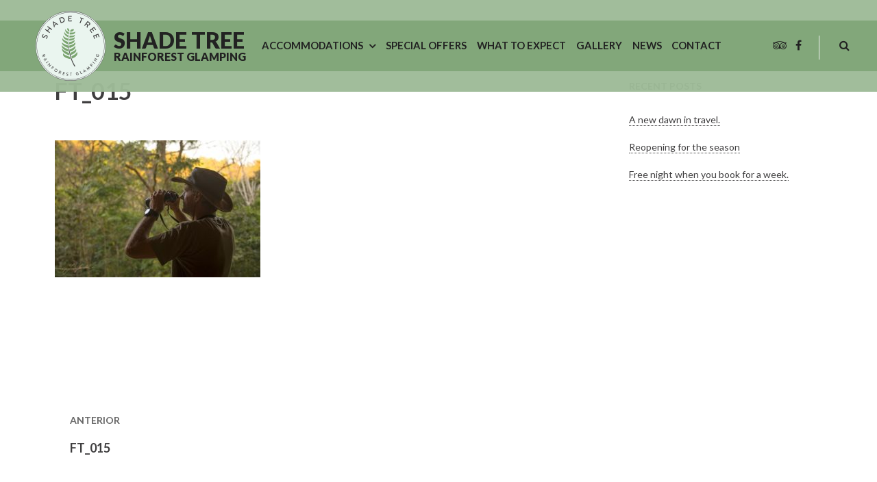

--- FILE ---
content_type: text/css
request_url: https://shadetreeglamping.com/wp-content/themes/shade-tree/style.css?ver=1.0.0
body_size: 2008
content:
@charset "UTF-8";

/*!
Theme Name: Shade Tree
Theme URI: https://motopress.com/themes/villagio/
Author: Einteractive Design
Author URI: https://einteractivedesign.com/
Description: Shade Tree Theme - Villagio Child Theme.
Template: villagio
Version: 1.0.0
License: GNU General Public License v2 or later
License URI: http://www.gnu.org/licenses/gpl-2.0.html
Text Domain: shade-tree
Tags:one-column, two-columns, right-sidebar, custom-background, custom-colors, custom-header, custom-menu, editor-style, featured-images, flexible-header, microformats, post-formats, rtl-language-support, sticky-post, threaded-comments, translation-ready, blog

*/


.site-header-main .site-branding .site-logo-wrapper {
    margin-bottom: 0;
}
.homepage-widget-area .widget_mphb_rooms_widget .mphb_room_type_bg_wrapper,
body.single .site-content > .entry-header:before, 
body.page .site-content > .entry-header:before {
    background: transparent;
}
a.custom-logo-link { display: inline-block; width: 96px; height: 96px; }

@media screen and (min-width: 48em) {
    .logged-in.admin-bar .site-header {
        top: 32px;
    }
}

nav.top-navigation-right {
    order: 2;
}

.site-header-main p.site-description {
    font-size: 1.16rem;
    margin-top: 0;
    line-height: 1.0;
    font-weight: bold;
    text-transform: uppercase;
    height: auto !important;
    width: auto !important;
    position: relative !important;
}
@media screen and (min-width: 48em) {
  .site-title {
    line-height: 1.0;
    font-size: 25px;
    font-size: 1.5625rem;
    font-size: 2.25rem;
  }
}
@media screen and (min-width: 62em) {
  .top-navigation-right ul,
  .main-navigation ul {
    /*margin: 0 -0.929em;
    font-size: 13px;*/
    font-size: 0.75rem;
  }
}
@media screen and (min-width: 62em) {
    .site {
        max-width: 100%;
        margin: 0;
        box-shadow: none;
        position: relative;
    }
    .site-header {
        padding: 0.0em 0 0rem;
        border-bottom: 0px solid #222222;
        background-color: rgba(124, 163, 115, 0.95);
        position: fixed;
        top: 0;
        left: 0;
        z-index: 10001;
        width: 100%;
        transition: background-color .4s,color .4s,padding .4s ease-in;
    }
    .site-header:not(.fixed-header) > .wrapper {
        padding: 0 1em 0 0;
    }
    .site-header.fixed-header > .wrapper {
        padding: 0 1rem 0 1.0rem;
    }
    .site-header.fixed-header {
        padding-top: 0;
        padding-bottom: 0;
        background-color: #3f3e3f;
        color: #FFF;
    }
    .site-header-main .site-branding .site-logo-wrapper {
        margin-bottom: 0;
        margin-right: 1.0rem;
        transition: margin 0.25s ease-in;
        align-items: center;
        justify-content: flex-start;
    }
    .site-header-main .site-branding .site-logo-wrapper a.custom-logo-link {
        display: inline-block;
        width: 72px;
        height: 72px;
        margin: 0 .5rem 0;
        transition: margin 0.25s, width 0.25s, height 0.25s ease-in;
    }
    .site-header-main .site-branding .site-logo-wrapper a.custom-logo-link img.custom-logo {
        width: 100%;
        height: 100%;
        padding: .25rem 0;
    }
    .site-header.fixed-header .site-header-main .site-branding .site-logo-wrapper a.custom-logo-link {
        height: 44px;
        width: 44px;
        margin: 0 0.25rem 0 0;
    }
    .site-header .site-title-wrapper {
        transition: color .25s, transform .25s ease-in;
    }
    .site-header.fixed-header .site-title-wrapper {
        transform: scale(0.75) translateX(-15%);
    }
    .site-header:not(.fixed-header) .site-title-wrapper .site-title {
        font-size: 1.45rem;
    }
    .site-header:not(.fixed-header) .site-title-wrapper .site-description {
        font-size: .725rem;
    }
    .site-header .site-title-wrapper .site-title a, 
    .site-header .site-title-wrapper .site-description {
        color: inherit;
        transition: color .25s ease-in;
    } 

    .footer-navigation li, .top-navigation-right li, .main-navigation li {
        margin: 0 .5em;
    }
    .search-icon-wrapper li,
    .top-navigation-right li,
    .main-navigation li {
        padding: 0 0 1.65rem;
    }

    .top-line .site-header-menu {
        margin: 0 auto 0 0;
    }
    .search-modal .search-form {
        margin: .785rem 2.25em .785rem 0;
    }

    .site-header.fixed-header .search-modal .search-form {
        margin-top: 0.45rem;
        margin-bottom: .45rem;
    }
    .site-header.fixed-header .search-modal .search-form .search-field {
        height: 2.45rem;
        padding: 0.25em 1.25em 0.375em;
    }
    .site-header .search-modal .search-form button.search-submit {
        color: #222;
    }
    .site-header .search-modal .search-form button.search-submit:hover {
        color: #7ba471;
    }
    .site-header.fixed-header .search-modal .search-form button.search-submit {
        padding: 0.6em 1.5em;
    }
    .site-header .search-modal .close-search-modal {
        color: #222;
    }
    .site-header .search-modal .close-search-modal:hover { color: #7ba471; }
    .site-header.fixed-header .search-modal .close-search-modal {
        padding-top: .5em;
    }

    .site-header .menu-primary-container>ul.menu.nav-menu>li ,
    .site-header .site-logo-wrapper,
    .top-navigation-right {
        color: #FFF;
    }
    .site-header .menu-primary-container>ul.menu.nav-menu>li>a,
    .top-navigation-right,
    .site-header .site-logo-wrapper {
        color: #222;
        transition: margin .25s, color .25s ease-in;
    }
    .site-header .top-navigation-right .menu-item-has-children > a:after,
    .site-header .top-navigation-right .menu-item-has-children .dropdown-toggle:after,
    .site-header .main-navigation .menu-item-has-children > a:after,
    .site-header .main-navigation .menu-item-has-children .dropdown-toggle:after {
        transition: font-size .25s ease-in;

    }

    .site-header .menu-primary-container>ul.menu.nav-menu>li>a:hover,
    .top-navigation-right .theme-social-menu a:hover:before,
    .top-navigation-right .search-icon-wrapper a:hover {
        color: #fff;
        transition: color .25s ease-in;
    }
    
    
    .site-header.fixed-header .top-navigation-right li, 
    .site-header.fixed-header .main-navigation li {
        padding: 1rem 0 1.15rem;
    }

    .site-header.fixed-header .menu-primary-container>ul.menu.nav-menu>li>a,
    .site-header.fixed-header .top-navigation-right,
    .site-header.fixed-header .site-logo-wrapper {
        color: #fff;
    }
    
    .site-header.fixed-header .top-navigation-right .search-icon-wrapper {
        padding: 1rem 0 1.15rem;
    }
    .site-header.fixed-header .top-navigation-right .menu-top-right-container:before {
        background: #686768;     
        height: 3.65em;
    }

    .site-header.fixed-header .menu-primary-container>ul.menu.nav-menu>li>a:hover,
    .site-header.fixed-header .top-navigation-right .theme-social-menu a:hover:before,
    .site-header.fixed-header .top-navigation-right .search-icon-wrapper a:hover {
        color: #7ca373;
    }
    .top-navigation-right,
    .main-navigation {
        margin: 1.9rem 0 0;
    }
    .site-header.fixed-header .top-navigation-right,
    .site-header.fixed-header .main-navigation {
        margin: 0;
    }
    
    
    
    .footer-navigation ul ul,
    .top-navigation-right ul ul,
    .main-navigation ul ul {
        background: rgba(0, 0, 0, 0.8);
        border: 0;
    }
    .footer-navigation ul ul a,
    .top-navigation-right ul ul a,
    .main-navigation ul ul a {
        color: #fff;
    }
    .site-header.fixed-header .main-navigation ul li>ul {
        /*margin-top: 1.2em;*/
    }
    .site-header .main-navigation ul.menu.nav-menu>li>a > .menu_text{
        /*font-size:1rem;
        transition: font-size .25s ease-in-out;*/
    }
    .site-header.fixed-header .main-navigation ul.menu.nav-menu>li>a > .menu_text {
        font-size: 0.8125rem;
    }
    .site-header.fixed-header .top-navigation-right .menu-item-has-children > a:after,
    .site-header.fixed-header .top-navigation-right .menu-item-has-children .dropdown-toggle:after,
    .site-header.fixed-header .main-navigation .menu-item-has-children > a:after,
    .site-header.fixed-header .main-navigation .menu-item-has-children .dropdown-toggle:after {
        font-size: .875rem;
    }
    .main-navigation .current_page_item > a, 
    .main-navigation .current-menu-item > a,
    .main-navigation .current_page_ancestor > a, 
    .main-navigation .current-menu-ancestor > a {
        color:#fff;
    }

    .site-content > .entry-header {
        margin-top:76px;
        transition: margin 0.25s ease-in;
    }
    .site-header.fixed-header + .site-content > .entry-header {
        margin-top:54px;
    }
    .site-content .main-wrapper {
        margin-top: 1em;
    }
    .site-content .entry-header + .main-wrapper {
        margin-top: 0;
    }
}
@media screen and (min-width: 75em) {
    .site-header-main .site-branding .site-logo-wrapper a.custom-logo-link {
        /*width: 96px;
        height: 96px;*/
        width: 130px;
        height: 130px;
    }
    .top-navigation-right,
    .main-navigation {
        /*margin-top: 2.25rem;*/
        margin-top: 3.5rem;
    }
    .search-icon-wrapper li,
    .top-navigation-right li,
    .main-navigation li {
        /*padding: 0 0 2.5rem;*/
        padding: 0 0 3.5rem;
    }
    .search-modal .search-form {
        margin: 1.45rem 2.25em 1.45rem 0;
    }
    .site-content > .entry-header {
        /*margin-top: 96px;*/
        margin-top: 130px;

        transition: margin 0.25s ease-in;
    }
    .menu-top-right-container {
        margin-right: 1.25rem;
    }
    .site-header .site-title-wrapper .site-title,
    .site-header:not(.fixed-header) .site-title-wrapper .site-title {
        font-size: 1.75rem;
    }
    
    .site-header .site-title-wrapper .site-description , 
    .site-header:not(.fixed-header) .site-title-wrapper .site-description {
        font-size: .925rem;
    }
}
@media screen and (min-width: 80em) {

	.site-header-main .site-branding .site-logo-wrapper a.custom-logo-link {
		width:110px; height:110px;
	}
    .site-header:not(.fixed-header) > .wrapper {    
        padding-left: 2.5em;
        padding-right: 2.5em;
    }
    .site-header.fixed-header > .wrapper {
        padding-left: 2.5em;
        padding-right: 2.5em;
    }
    .site-header .site-title-wrapper .site-title,
    .site-header:not(.fixed-header) .site-title-wrapper .site-title {
        font-size: 2.0rem;
    }
    
    .site-header .site-title-wrapper .site-description , 
    .site-header:not(.fixed-header) .site-title-wrapper .site-description {
        font-size: 1.0rem;
        font-weight: 900
    }

    .footer-navigation li, .top-navigation-right li, .main-navigation li {
        margin: 0 0.929em;
    }
    

    .site-header .wrapper .site-header-main .site-header-menu .main-navigation .menu-primary-container > ul {
        font-size: 0.925rem;
    }
    .site-header .wrapper .site-header-main .site-header-menu .main-navigation .menu-primary-container > ul ul {
        font-size: 0.925rem;
        left: -1.0rem;
        width: 12.5rem;
    }

    .site-header .top-navigation-right .menu-item-has-children > a:after,
    .site-header .top-navigation-right .menu-item-has-children .dropdown-toggle:after,
    .site-header .main-navigation .menu-item-has-children > a:after,
    .site-header .main-navigation .menu-item-has-children .dropdown-toggle:after {
        font-size:1rem;
    }
    
    
    .site-header.fixed-header + .site-content > .entry-header {
        margin-top:56px;
    }
    .site-content .main-wrapper {
        margin-top: 2.5em;
    }
    .site-content .entry-header + .main-wrapper {
        margin-top: 0;
    }
    .menu-top-right-container {
        margin-right: 1.78571em;
    }
}
.page-template-default .main-wrapper .content-area,
.search-results .main-wrapper .content-area, .tax-mphb_room_type_category .main-wrapper .content-area {
    padding-top: 7rem;
}







--- FILE ---
content_type: text/css
request_url: https://shadetreeglamping.com/wp-content/themes/villagio/css/motopress-hotel-booking.css?ver=1.5.0
body_size: 6588
content:
@charset "UTF-8";
/*--------------------------------------------------------------
>>> TABLE OF CONTENTS:
----------------------------------------------------------------
# Single room
# Room type attributes
# Regular price
# Booking form
# Datepicker
# Search
# Flexslider
# Checkout
# Home page widget .widget_mphb_search_availability_widget
--------------------------------------------------------------*/
/*--------------------------------------------------------------
# Single room
--------------------------------------------------------------*/
.single .mphb_room_type .entry-content h2 {
  margin-top: 2.92308em;
  margin-bottom: 1.84615em;
  font-size: 24px;
  font-size: 1.5rem;
}
@media screen and (min-width: 48em) {
  .single .mphb_room_type .entry-content h2 {
    font-size: 26px;
    font-size: 1.625rem;
  }
}

.mphb_room_type_categories_header_wrapper {
  display: block;
  margin-bottom: 1.25em;
}
.mphb_room_type_categories_header_wrapper a {
  font-size: 12px;
  font-size: 0.75rem;
  line-height: 1.4;
  color: #fff;
  background-color: #333333;
  padding: 0.42857em 0.71429em 0.28571em;
  display: inline-block;
  margin: 0.42857em 0.21429em 0 0;
  text-decoration: none;
}
.mphb_room_type_categories_header_wrapper a:hover {
  background: #01bea0;
}

.mphb-room-type-images,
.mphb_room_type_featured_image_wrapper {
  position: relative;
  display: block;
}
.mphb-room-type-images .mphb_room_type_categories_header_wrapper,
.mphb_room_type_featured_image_wrapper .mphb_room_type_categories_header_wrapper {
  position: absolute;
  bottom: 0;
  left: 1.25em;
  right: 1.25em;
  z-index: 2;
  display: block;
}

.comment-content .mphb-view-details-button, .entry-content .mphb-view-details-button, .entry-summary .mphb-view-details-button, .page-content .mphb-view-details-button {
  color: inherit;
}

body:not(.page-template-template-front-page) .mphb_sc_rooms-wrapper .mphb-room-type .mphb-loop-room-type-attributes:last-of-type {
  display: none;
}

/*--------------------------------------------------------------
# Room type attributes
--------------------------------------------------------------*/
.mphb-loop-room-type-attributes,
.mphb-single-room-type-attributes,
.mphb-widget-room-type-attributes {
  list-style: none;
  border-top: 1px solid #e0e1e5;
  display: table;
  width: 100%;
  margin: 1.5625em 0 1.25em;
}
.mphb-loop-room-type-attributes li,
.mphb-single-room-type-attributes li,
.mphb-widget-room-type-attributes li {
  display: table-row;
  width: 100%;
}
.mphb-loop-room-type-attributes .mphb-attribute-title,
.mphb-single-room-type-attributes .mphb-attribute-title,
.mphb-widget-room-type-attributes .mphb-attribute-title {
  padding: 0.8125em 0.8125em 0.8125em 0;
}
.mphb-loop-room-type-attributes .mphb-attribute-value,
.mphb-single-room-type-attributes .mphb-attribute-value,
.mphb-widget-room-type-attributes .mphb-attribute-value {
  padding: 0.8125em 0;
}
.mphb-loop-room-type-attributes .mphb-attribute-value,
.mphb-loop-room-type-attributes .mphb-attribute-title,
.mphb-single-room-type-attributes .mphb-attribute-value,
.mphb-single-room-type-attributes .mphb-attribute-title,
.mphb-widget-room-type-attributes .mphb-attribute-value,
.mphb-widget-room-type-attributes .mphb-attribute-title {
  display: table-cell;
  border-bottom: 1px solid #e0e1e5;
}
.mphb-loop-room-type-attributes .mphb-attribute-title,
.mphb-single-room-type-attributes .mphb-attribute-title,
.mphb-widget-room-type-attributes .mphb-attribute-title {
  color: #666666;
}
.mphb-loop-room-type-attributes a,
.mphb-single-room-type-attributes a,
.mphb-widget-room-type-attributes a {
  text-decoration: none;
}

.mphb-loop-room-type-attributes .mphb-attribute-title,
.mphb-single-room-type-attributes .mphb-attribute-title {
  min-width: 140px;
}
.mphb-loop-room-type-attributes a,
.mphb-single-room-type-attributes a {
  color: inherit;
}
.mphb-loop-room-type-attributes a:hover,
.mphb-single-room-type-attributes a:hover {
  text-decoration: none;
  color: #01bea0;
}

/*--------------------------------------------------------------
# Regular price
--------------------------------------------------------------*/
.mphb-price-wrapper strong,
.mphb-regular-price strong {
  font-weight: 400;
  min-width: 140px;
  display: inline-block;
}
.mphb-price-wrapper .mphb-price,
.mphb-regular-price .mphb-price {
  font-weight: 700;
}
.single-mphb_room_service .mphb-price-wrapper .mphb-price, .single-mphb_room_service
.mphb-regular-price .mphb-price {
  font-size: 20px;
  font-size: 1.25rem;
}

.single-mphb_room_type .mphb-regular-price {
  margin: 2.6em 0 4em;
}

.mphb-price-period {
  color: #666666;
}

/*--------------------------------------------------------------
# Booking form
--------------------------------------------------------------*/
.mphb-booking-form .mphb-reserve-btn {
  padding: 1.3em 3.4em;
  height: auto;
}
.mphb-booking-form .mphb-reserve-btn-wrapper {
  clear: both;
}

input[type='text'].mphb-datepick.is-datepick {
  padding-right: 2.7em;
  -webkit-appearance: none;
  -moz-appearance: none;
  background-image: url(../images/calendar-o.svg);
  background-repeat: no-repeat;
  background-position: right 1.0625em top 1em;
  -moz-background-size: 1rem;
  -o-background-size: 1rem;
  -webkit-background-size: 1rem;
  background-size: 1rem;
}

/*--------------------------------------------------------------
# Datepicker
--------------------------------------------------------------*/
.datepick-popup .datepick-month-header select, .datepick-popup .datepick-month-header input,
.mphb-calendar .datepick-month-header select,
.mphb-calendar .datepick-month-header input {
  width: auto;
  display: inline-block;
  margin: 0em;
  padding: 0em;
  border: none;
  font-size: 100%;
}
.datepick-popup .datepick-month-header select,
.mphb-calendar .datepick-month-header select {
  padding-right: 1.7em;
}
.datepick-popup .datepick-cmd-next,
.datepick-popup .datepick-cmd-prev,
.mphb-calendar .datepick-cmd-next,
.mphb-calendar .datepick-cmd-prev {
  text-indent: 1000px;
  overflow: hidden;
}
.datepick-popup .datepick-cmd-next:before,
.datepick-popup .datepick-cmd-prev:before,
.mphb-calendar .datepick-cmd-next:before,
.mphb-calendar .datepick-cmd-prev:before {
  font: normal normal normal 1rem/1 FontAwesome;
  font-size: 16px;
  font-size: 1rem;
  text-rendering: auto;
  -webkit-font-smoothing: antialiased;
  -moz-osx-font-smoothing: grayscale;
  display: inline-block;
  text-indent: 0;
  margin: 0;
  position: absolute;
  top: 50%;
  right: 1em;
  transform: translateY(-50%);
}
.datepick-popup .datepick-cmd-prev:before,
.mphb-calendar .datepick-cmd-prev:before {
  right: auto;
  left: 1em;
}
.datepick-popup a.datepick-cmd,
.mphb-calendar a.datepick-cmd {
  padding: 0 1em;
  position: relative;
}
.datepick-popup .datepick-cmd-next:before,
.mphb-calendar .datepick-cmd-next:before {
  content: "";
  float: right;
}
.datepick-popup .datepick-cmd-prev:before,
.mphb-calendar .datepick-cmd-prev:before {
  content: "";
  float: left;
}

/*
* Main style
*/
/*
* datepick-nav
*/
/*
* datepick-cmd
*/
/*
* datepick-ctrl
*/
/*
* datepick-month-header
*/
/*
* datepick-month
*/
/*
* highlight
*/
/*
* today
*/
/*
* available date
*/
/*
* not available date
*/
/*
* check in date
*/
/*
* selectable date
*/
.mphb-calendar .datepick,
.datepick-popup .datepick {
  font-size: 0.875;
  border: 0px solid;
  border-radius: 0;
  width: 31.429em;
  max-width: 100%;
  font-family: inherit;
}

.mphb-calendar a,
.datepick-popup a {
  -moz-box-shadow: none;
  -webkit-box-shadow: none;
  box-shadow: none;
}
.mphb-calendar .datepick-nav, .mphb-calendar .datepick-ctrl,
.datepick-popup .datepick-nav,
.datepick-popup .datepick-ctrl {
  font-size: inherit;
  font-weight: normal;
}
.mphb-calendar .datepick-nav,
.datepick-popup .datepick-nav {
  background-color: #fff;
  border: 1px solid #e0e1e5;
}
.mphb-calendar .datepick-nav a,
.datepick-popup .datepick-nav a {
  color: #333333;
}
.mphb-calendar .datepick-nav a:hover,
.datepick-popup .datepick-nav a:hover {
  background-color: #f4f4f4;
  color: #333333;
}
.mphb-calendar .datepick-nav a.datepick-disabled,
.datepick-popup .datepick-nav a.datepick-disabled {
  cursor: not-allowed;
  color: #d0d0d0;
}
.mphb-calendar .datepick-nav a.datepick-disabled:hover,
.datepick-popup .datepick-nav a.datepick-disabled:hover {
  background-color: #fff;
}
.mphb-calendar .datepick-ctrl,
.datepick-popup .datepick-ctrl {
  border-left: 1px solid #e0e1e5;
  border-right: 1px solid #e0e1e5;
  border-bottom: 1px solid #e0e1e5;
  background-color: #fff;
}
.mphb-calendar .datepick-ctrl a,
.datepick-popup .datepick-ctrl a {
  color: #333333;
}
.mphb-calendar .datepick-ctrl .datepick-cmd:hover,
.datepick-popup .datepick-ctrl .datepick-cmd:hover {
  background-color: #fff;
  color: #01bea0;
}
.mphb-calendar a.datepick-cmd,
.datepick-popup a.datepick-cmd {
  height: auto;
  line-height: 2.714em;
}
.mphb-calendar .datepick-month-header, .mphb-calendar .datepick-month-header select, .mphb-calendar .datepick-month-header input,
.datepick-popup .datepick-month-header,
.datepick-popup .datepick-month-header select,
.datepick-popup .datepick-month-header input {
  height: auto;
  background-color: #fff;
  color: #333333;
  font-weight: normal;
  line-height: 2.714em;
  font-family: inherit;
}
.mphb-calendar .datepick-month-header select,
.datepick-popup .datepick-month-header select {
  background-position: right 0.35em top 1em;
}
@media screen and (min-width: 48em) {
  .mphb-calendar .datepick-month-row,
  .datepick-popup .datepick-month-row {
    display: -webkit-box;
    display: -moz-box;
    display: -ms-flexbox;
    display: -webkit-flex;
    display: flex;
  }
}
.mphb-calendar .datepick-month,
.datepick-popup .datepick-month {
  width: 100%;
  border: 0px solid #e0e1e5;
  border-bottom: 1px solid #e0e1e5;
  border-right: 1px solid #e0e1e5;
  border-left: 1px solid #e0e1e5;
}
@media screen and (min-width: 48em) {
  .mphb-calendar .datepick-month,
  .datepick-popup .datepick-month {
    width: 50%;
  }
  .mphb-calendar .datepick-month.last,
  .datepick-popup .datepick-month.last {
    border-left: 0px solid #e0e1e5;
  }
  .mphb-calendar .datepick-month.first,
  .datepick-popup .datepick-month.first {
    margin-right: 1px;
  }
}
@media screen and (min-width: 48em) {
  .mphb-calendar .datepick-month + .datepick-month,
  .datepick-popup .datepick-month + .datepick-month {
    border-left: 1px solid #e0e1e5;
    padding-right: 0;
  }
}
@media screen and (min-width: 48em) {
  .mphb-calendar .datepick-month + .datepick-month .datepick-month-header,
  .datepick-popup .datepick-month + .datepick-month .datepick-month-header {
    margin-right: 0;
  }
}
.mphb-calendar .datepick-month table,
.datepick-popup .datepick-month table {
  margin: 0 auto;
  width: 100%;
}
.mphb-calendar .datepick-month tbody,
.datepick-popup .datepick-month tbody {
  line-height: 2.1em;
}
.mphb-calendar .datepick-month th,
.datepick-popup .datepick-month th {
  border: 1px solid #f4f4f4;
  font-size: 0.75;
  font-weight: 400;
  padding: 0.5em 0;
}
.mphb-calendar .datepick-month th,
.mphb-calendar .datepick-month th a,
.datepick-popup .datepick-month th,
.datepick-popup .datepick-month th a {
  background-color: #f4f4f4;
  color: #666666;
}
.mphb-calendar .datepick-month td,
.datepick-popup .datepick-month td {
  background-color: #f4f4f4;
  border: 1px solid #fff;
}
.mphb-calendar .datepick-month a,
.datepick-popup .datepick-month a {
  padding: 0;
  background-color: #fff;
  color: #333333;
}
.mphb-calendar .datepick-month span,
.datepick-popup .datepick-month span {
  padding: 0;
}
.mphb-calendar .datepick-month td span,
.datepick-popup .datepick-month td span {
  color: #c4c4c4;
}
.mphb-calendar .datepick-month td .datepick-weekend,
.datepick-popup .datepick-month td .datepick-weekend {
  background-color: #fff;
}
.mphb-calendar a,
.datepick-popup a {
  -moz-transition: background 0.3s, color 0.3s;
  -o-transition: background 0.3s, color 0.3s;
  -webkit-transition: background 0.3s, color 0.3s;
  transition: background 0.3s, color 0.3s;
}

.mphb-calendar.mphb-datepick .datepick-month td .mphb-available-date {
  background-color: #d7f4c0;
  color: #333333;
}

.mphb-calendar.mphb-datepick .datepick-month td .mphb-not-stay-in-date:not(.mphb-past-date),
.mphb-calendar.mphb-datepick .datepick-month td .mphb-not-available-date,
.datepick-popup .mphb-datepick-popup .datepick-month td .mphb-not-stay-in-date:not(.mphb-past-date),
.datepick-popup .mphb-datepick-popup .datepick-month td .mphb-not-available-date {
  background-color: #fff;
  color: #666666;
  text-decoration: line-through;
}
.mphb-calendar.mphb-datepick .datepick-month td .mphb-past-date,
.datepick-popup .mphb-datepick-popup .datepick-month td .mphb-past-date {
  opacity: 1;
  background-color: #f4f4f4;
  color: #c4c4c4;
}
.mphb-calendar.mphb-datepick .datepick-month td .mphb-earlier-min-date,
.mphb-calendar.mphb-datepick .datepick-month td .mphb-later-max-date,
.datepick-popup .mphb-datepick-popup .datepick-month td .mphb-earlier-min-date,
.datepick-popup .mphb-datepick-popup .datepick-month td .mphb-later-max-date {
  background-color: #fff;
  color: #666666;
  text-decoration: line-through;
  opacity: 1;
}
.mphb-calendar.mphb-datepick .datepick-month td .datepick-selected,
.datepick-popup .mphb-datepick-popup .datepick-month td .datepick-selected {
  background-color: #333333;
  color: #fff;
}
.mphb-calendar.mphb-datepick .datepick-month td .mphb-booked-date,
.datepick-popup .mphb-datepick-popup .datepick-month td .mphb-booked-date {
  opacity: 1;
}

.datepick-popup {
  -moz-box-shadow: 0 4px 8px rgba(51, 51, 51, 0.15);
  -webkit-box-shadow: 0 4px 8px rgba(51, 51, 51, 0.15);
  box-shadow: 0 4px 8px rgba(51, 51, 51, 0.15);
}

.datepick-popup .mphb-datepick-popup .datepick-month td .datepick-today {
  background-color: #fff;
  font-weight: 700;
  color: #333333;
}
.datepick-popup .mphb-datepick-popup .datepick-month td .mphb-booked-date:not(.mphb-selectable-date) {
  background-color: #fff;
  color: #666666;
  text-decoration: line-through;
}
.datepick-popup .mphb-datepick-popup .datepick-month td a.datepick-highlight {
  background-color: #333333;
  color: #fff;
}
.datepick-popup .mphb-datepick-popup.mphb-check-in-datepick .datepick-month td .mphb-not-check-in-date:not(.mphb-past-date) {
  background-color: #fff;
  color: #666666;
  text-decoration: line-through;
}
.datepick-popup .mphb-datepick-popup.mphb-check-out-datepick .datepick-month td .mphb-not-check-out-date:not(.mphb-past-date) {
  background-color: #fff;
  color: #666666;
  text-decoration: line-through;
}
.datepick-popup .mphb-datepick-popup.mphb-check-out-datepick .datepick-month td span.mphb-check-in-date:not(.mphb-past-date) {
  background-color: #666666;
  color: #fff;
  text-decoration: none;
}

.mphb-calendar.mphb-datepick .datepick-month td .mphb-booked-date {
  background-color: #fad2d2;
  color: #333333;
  text-decoration: none;
}
.mphb-calendar.mphb-datepick .datepick-month td .mphb-booked-date.mphb-date-check-in.mphb-date-check-out {
  background-color: #fad2d2;
}
.mphb-calendar.mphb-datepick .datepick-month td .mphb-booked-date.mphb-date-check-in {
  background: linear-gradient(to bottom right, #d7f4c0 0%, #d7f4c0 50%, #fad2d2 50%, #fad2d2 100%);
}
.mphb-calendar.mphb-datepick .datepick-month td .mphb-available-date.mphb-date-check-out {
  background: linear-gradient(to bottom right, #fad2d2 0%, #fad2d2 50%, #d7f4c0 50%, #d7f4c0 100%);
}

.datepick-popup {
  max-width: 100%;
  padding: 0 1em;
}
@media screen and (min-width: 48em) {
  .datepick-popup {
    padding: 0;
  }
}

/*--------------------------------------------------------------
# Search
--------------------------------------------------------------*/
body .mphb_sc_rooms-wrapper .mphb-room-type:not(:first-of-type), body .mphb_sc_search_results-wrapper .mphb-room-type:not(:first-of-type) {
  margin-top: 6.25em;
}
body .mphb-to-book-btn-wrapper form {
  margin: 0;
}
body .mphb_sc_search_results-wrapper .mphb-regular-price,
body .mphb_sc_rooms-wrapper .mphb-regular-price {
  margin-top: 1.5625em;
}
body .mphb_sc_search_results-wrapper h3,
body .mphb_sc_rooms-wrapper h3 {
  display: none;
}
body .mphb_sc_search_results-wrapper .mphb-room-type-title,
body .mphb_sc_rooms-wrapper .mphb-room-type-title {
  margin: 1em 0 1.2em;
}
body .mphb_sc_search_results-wrapper .mphb-reserve-room-section .mphb-book-button,
body .mphb_sc_search_results-wrapper .mphb-reserve-room-section .mphb-confirm-reservation,
body .mphb_sc_search_results-wrapper .mphb-to-book-btn-wrapper,
body .mphb_sc_rooms-wrapper .mphb-reserve-room-section .mphb-book-button,
body .mphb_sc_rooms-wrapper .mphb-reserve-room-section .mphb-confirm-reservation,
body .mphb_sc_rooms-wrapper .mphb-to-book-btn-wrapper {
  margin-top: 0.625em;
}
body .mphb_sc_search_results-wrapper .mphb-reserve-room-section .mphb-book-button,
body .mphb_sc_search_results-wrapper .mphb-reserve-room-section .mphb-confirm-reservation,
body .mphb_sc_search_results-wrapper .mphb-view-details-button-wrapper,
body .mphb_sc_search_results-wrapper .mphb-to-book-btn-wrapper,
body .mphb_sc_rooms-wrapper .mphb-reserve-room-section .mphb-book-button,
body .mphb_sc_rooms-wrapper .mphb-reserve-room-section .mphb-confirm-reservation,
body .mphb_sc_rooms-wrapper .mphb-view-details-button-wrapper,
body .mphb_sc_rooms-wrapper .mphb-to-book-btn-wrapper {
  display: inline-block;
  margin-right: 2.125em;
  vertical-align: top;
}
body .mphb_sc_search_results-wrapper .mphb-to-book-btn-wrapper,
body .mphb_sc_rooms-wrapper .mphb-to-book-btn-wrapper {
  float: left;
}
body .mphb_sc_search_results-wrapper .mphb-rooms-quantity,
body .mphb_sc_rooms-wrapper .mphb-rooms-quantity {
  width: auto;
  display: inline-block;
  min-width: 100px;
  margin-right: 1.0625em;
}
body .entry-content .mphb-room-type-title {
  text-decoration: none;
  color: inherit;
}
body .mphb-view-details-button {
  color: inherit;
  text-transform: none;
  border: 1px solid transparent !important;
  border-bottom: 1px dotted currentColor !important;
  font-weight: 400;
  padding: 0.28571em 0 0;
  margin-bottom: 0.28571em;
  height: auto;
  margin-top: 1.28571em;
}
body .mphb-view-details-button, body .mphb-view-details-button:hover {
  background: transparent !important;
}
body .mphb-view-details-button:hover {
  color: #01bea0;
  text-decoration: none;
}
body .entry-content .mphb-view-details-button:hover {
  border-bottom: 1px dotted transparent !important;
}
body .mphb_sc_search-wrapper .mphb_sc_search-submit-button-wrapper {
  margin-top: 1.875em;
}
body .mphb_sc_search_results-info {
  margin-bottom: 4.8125em;
}
body .mphb-recommendation {
  margin-top: 2.875em;
  margin-bottom: 5.9375em;
}
body .mphb-recommendation-details-list {
  list-style: none;
  margin-left: 0;
}
body .mphb-recommendation-details-list .mphb-recommendation-item-guests {
  font-size: inherit;
  line-height: inherit;
  margin-top: 0.5em;
}
body .mphb-recommendation-details-list li + li {
  margin-top: 1.3125em;
}
body .mphb-recommendation-details-list .mphb-recommedation-item-subtotal {
  font-weight: 700;
  font-size: 18px;
  font-size: 1.125rem;
}
body .mphb-recommendation-total {
  font-size: 18px;
  font-size: 1.125rem;
}
body .mphb-recommendation-total .mphb-price {
  font-weight: 700;
}
body .mphb_sc_search_results-wrapper .mphb-recommendation .mphb-recommendation-reserve-button {
  float: left;
  clear: both;
  margin-top: 0.5625em;
}
body .mphb_sc_search_results-wrapper .mphb-reservation-cart {
  margin-bottom: 1.5em;
}

/*--------------------------------------------------------------
# Flexslider
--------------------------------------------------------------*/
.site-content .mphb-flexslider ul.slides img {
  display: block !important;
}
.site-content .mphb-flexslider .gallery-icon.landscape a {
  display: block;
}

.mphb-flexslider ul.flex-direction-nav li {
  margin: 0 0 0;
  border: 0px solid;
}

body .flexslider {
  background: #fff;
  border: 0px solid #fff;
  border-radius: 0;
  -moz-box-shadow: none;
  -webkit-box-shadow: none;
  box-shadow: none;
}
body .mphb-flexslider.mphb-gallery-slider {
  margin-bottom: 5px;
}
body .mphb-flexslider .flexslider ul.flex-direction-nav a,
body .flexslider ul.flex-direction-nav a {
  font-size: 30px;
  font-size: 1.875rem;
  line-height: 1.56667em;
  background: #fff;
  color: inherit;
  height: 1.66667em;
  width: 1.66667em;
  text-align: center;
  margin: -0.83333em 0 0;
  -moz-transition: opacity 0.15s ease-in-out, color 0.15s ease-in-out, background 0.15s ease-in-out;
  -o-transition: opacity 0.15s ease-in-out, color 0.15s ease-in-out, background 0.15s ease-in-out;
  -webkit-transition: opacity 0.15s ease-in-out, color 0.15s ease-in-out, background 0.15s ease-in-out;
  transition: opacity 0.15s ease-in-out, color 0.15s ease-in-out, background 0.15s ease-in-out;
}
body .mphb-flexslider .flexslider ul.flex-direction-nav a:hover,
body .flexslider ul.flex-direction-nav a:hover {
  background: #01bea0;
  color: #fff;
}
body .mphb-flexslider .flexslider ul.flex-direction-nav a:before,
body .flexslider ul.flex-direction-nav a:before {
  font-family: FontAwesome;
  font-size: inherit;
  text-rendering: auto;
  -webkit-font-smoothing: antialiased;
  -moz-osx-font-smoothing: grayscale;
  display: block;
  text-indent: 0;
  margin: 0;
  color: inherit;
  text-shadow: none;
}
body .mphb-flexslider .flexslider ul.flex-direction-nav a.flex-next,
body .flexslider ul.flex-direction-nav a.flex-next {
  right: 0.66667em;
}
body .mphb-flexslider .flexslider ul.flex-direction-nav a.flex-next:before,
body .flexslider ul.flex-direction-nav a.flex-next:before {
  content: "";
}
body .mphb-flexslider .flexslider ul.flex-direction-nav a.flex-prev,
body .flexslider ul.flex-direction-nav a.flex-prev {
  left: 0.66667em;
}
body .mphb-flexslider .flexslider ul.flex-direction-nav a.flex-prev:before,
body .flexslider ul.flex-direction-nav a.flex-prev:before {
  content: "";
}
body .mphb-flexslider .flexslider:hover ul.flex-direction-nav a.flex-next,
body .flexslider:hover ul.flex-direction-nav a.flex-next {
  opacity: 1;
  right: 0.66667em;
}
body .mphb-flexslider .flexslider:hover ul.flex-direction-nav a.flex-prev,
body .flexslider:hover ul.flex-direction-nav a.flex-prev {
  opacity: 1;
  left: 0.66667em;
}

/*--------------------------------------------------------------
# Checkout
--------------------------------------------------------------*/
.mphb_sc_checkout-wrapper .mphb_sc_checkout-form .mphb-rate-chooser {
  margin-top: 3.25em;
}
.mphb_sc_checkout-wrapper .mphb_sc_checkout-form .mphb-services-details {
  margin-top: 3.5em;
}
.mphb_sc_checkout-wrapper .mphb_sc_checkout-form .mphb-services-details {
  margin-top: 3.4375em;
}
.mphb_sc_checkout-wrapper .mphb_sc_checkout-form .mphb-room-details {
  border-bottom: 1px solid #f0f0f0;
  padding-bottom: 3.125em;
  margin-bottom: 5.75em;
}
.mphb_sc_checkout-wrapper .mphb_sc_checkout-form .mphb-reserve-rooms-details,
.mphb_sc_checkout-wrapper .mphb_sc_checkout-form .mphb-services-details, .mphb_sc_checkout-wrapper .mphb_sc_checkout-form > section:not(:first-of-type) {
  margin-top: 5.75em;
}
.mphb_sc_checkout-wrapper .mphb_sc_checkout-form .mphb-price-breakdown {
  margin-top: 3.125em;
}
.mphb_sc_checkout-wrapper .mphb_sc_checkout-services-list {
  margin-left: 0;
  margin-top: 4em;
}
.mphb_sc_checkout-wrapper .mphb_sc_checkout-services-list select {
  width: auto;
  display: inline-block;
  margin: -13px 0px;
}
.mphb_sc_checkout-wrapper .mphb-billing-fields {
  margin-bottom: 0.75em;
}
.mphb_sc_checkout-wrapper .mphb-gateways-list {
  margin-left: 0;
  margin-bottom: 2.4375em;
  margin-top: 2.9375em;
}
.mphb_sc_checkout-wrapper .mphb-gateways-list label {
  color: inherit;
}
@media screen and (min-width: 48em) {
  .mphb_sc_checkout-wrapper .mphb-gateways-list input[type='checkbox'] {
    margin-top: 0.25em;
  }
}
.mphb_sc_checkout-wrapper .mphb-room-type-title {
  margin-top: 2.6875em;
}
.mphb_sc_checkout-wrapper .mphb-total-price {
  margin: 0 0 2.5em;
}
.mphb_sc_checkout-wrapper .mphb-deposit-amount {
  margin: 0 0 1.61111em;
}
.mphb_sc_checkout-wrapper .mphb-total-price,
.mphb_sc_checkout-wrapper .mphb-deposit-amount {
  font-size: 18px;
  font-size: 1.125rem;
  line-height: 1.4;
}
.mphb_sc_checkout-wrapper .mphb-booking-details .mphb-check-out-date,
.mphb_sc_checkout-wrapper .mphb-booking-details .mphb-check-in-date {
  padding: 0.8125em 0;
  border: 1px solid #e0e1e5;
  color: #666666;
}
.mphb_sc_checkout-wrapper .mphb-booking-details .mphb-check-out-date > span:first-child,
.mphb_sc_checkout-wrapper .mphb-booking-details .mphb-check-in-date > span:first-child {
  padding-right: 0.8125em;
  display: inline-block;
}
@media screen and (min-width: 48em) {
  .mphb_sc_checkout-wrapper .mphb-booking-details .mphb-check-out-date > span:first-child,
  .mphb_sc_checkout-wrapper .mphb-booking-details .mphb-check-in-date > span:first-child {
    min-width: 200px;
  }
}
.mphb_sc_checkout-wrapper .mphb-booking-details .mphb-check-out-date time,
.mphb_sc_checkout-wrapper .mphb-booking-details .mphb-check-in-date time {
  color: #333333;
}
.mphb_sc_checkout-wrapper .mphb-booking-details .mphb-check-out-date strong,
.mphb_sc_checkout-wrapper .mphb-booking-details .mphb-check-in-date strong {
  font-weight: 400;
}
.mphb_sc_checkout-wrapper .mphb-booking-details .mphb-check-in-date {
  border-width: 1px 0 1px 0;
  margin: 3em 0 0;
}
.mphb_sc_checkout-wrapper .mphb-booking-details .mphb-check-out-date {
  border-width: 0 0 1px 0;
}
.mphb_sc_checkout-wrapper .mphb-children-chooser label,
.mphb_sc_checkout-wrapper .mphb-adults-chooser label {
  color: inherit;
  margin: 0 1em 0 0;
}
.mphb_sc_checkout-wrapper .mphb-children-chooser select,
.mphb_sc_checkout-wrapper .mphb-adults-chooser select {
  display: inline-block;
  min-width: 100px;
  width: auto;
  margin: -1em 0;
}
.mphb_sc_checkout-wrapper .mphb-room-rate-variant strong {
  font-weight: 600;
}
.mphb_sc_checkout-wrapper .mphb-reserve-rooms-details {
  margin-top: 2.9375em;
}
.mphb_sc_checkout-wrapper .mphb-reserve-rooms-details p + p {
  margin-top: 3.6875em;
}
.mphb_sc_checkout-wrapper .mphb-rate-chooser label,
.mphb_sc_checkout-wrapper .mphb-services-details label {
  color: inherit;
  margin: 0;
}
.mphb_sc_checkout-wrapper .mphb-room-rate-variant {
  margin-top: 2.9375em;
}
.mphb_sc_checkout-wrapper .mphb-room-rate-variant + .mphb-room-rate-variant {
  margin-top: 2.0625em;
}
.mphb_sc_checkout-wrapper .mphb-room-rate-variant label {
  display: block;
  margin: 0 0 -0.25em 0;
}
.mphb_sc_checkout-wrapper .mphb_sc_checkout-services-list label {
  display: inline;
}
.mphb_sc_checkout-wrapper .mphb_sc_checkout-services-list li + li {
  margin-top: 2.8125em;
}
.mphb_sc_checkout-wrapper .mphb-price-breakdown th, .mphb_sc_checkout-wrapper .mphb-price-breakdown td {
  vertical-align: top;
}
.mphb_sc_checkout-wrapper .mphb-price-breakdown th {
  font-weight: 700;
}
.mphb_sc_checkout-wrapper .mphb-price-breakdown .mphb-price-breakdown-rate {
  margin-top: 0.625em;
}
.mphb_sc_checkout-wrapper .mphb-required-fields-tip {
  margin-bottom: 1.125em;
  margin-top: 1.9375em;
}

/*--------------------------------------------------------------
# Home page widget
--------------------------------------------------------------*/
.mphb-widget-room-type-title {
  font-family: inherit;
}
.mphb-widget-room-type-title a {
  color: inherit;
  text-decoration: none;
}

body:not(.page-template-template-front-page) .mphb_room_type_bg {
  background: transparent !important;
}

.widget-area .widget_mphb_rooms_widget .wrapper {
  padding-left: 0;
  padding-right: 0;
}

.widget.widget_mphb_rooms_widget a {
  border-bottom: medium none;
}

body .mphb_widget_rooms-wrapper .mphb-widget-room-type-attributes, body .mphb_widget_rooms-wrapper .mphb-widget-room-type-book-button, body .mphb_widget_rooms-wrapper .mphb-widget-room-type-description, body .mphb_widget_rooms-wrapper .mphb-widget-room-type-featured-image, body .mphb_widget_rooms-wrapper .mphb-widget-room-type-price, body .mphb_widget_rooms-wrapper .mphb-widget-room-type-title {
  margin: 1.57143em 0;
}

.site-footer .mphb_room_type_categories_header_wrapper,
#secondary .mphb_room_type_categories_header_wrapper {
  display: none;
}

/*--------------------------------------------------------------
# Services
--------------------------------------------------------------*/
body .mphb_sc_services-wrapper {
  display: -webkit-box;
  display: -moz-box;
  display: -ms-flexbox;
  display: -webkit-flex;
  display: flex;
  -webkit-flex-wrap: wrap;
  flex-wrap: wrap;
  margin: 0 -1.5625em;
}
body .mphb_sc_services-wrapper .mphb-price-wrapper strong, body .mphb_sc_services-wrapper .mphb-regular-price strong {
  min-width: 0;
  margin-right: 0.5em;
}
body .mphb_sc_services-wrapper .mphb-service {
  width: 100%;
  padding: 0 1.5625em;
  margin: 2.8125em 0 3.75em;
}
@media screen and (min-width: 48em) {
  body .mphb_sc_services-wrapper .mphb-service {
    width: 50%;
  }
  body .mphb_sc_services-wrapper .mphb-service:last-child .entry-wrapper, body .mphb_sc_services-wrapper .mphb-service:nth-last-child(2) .entry-wrapper {
    padding-bottom: 0;
  }
}
body .mphb_sc_services-wrapper .mphb-service:not(:first-of-type) {
  margin: 2.8125em 0 3.75em;
}
body .mphb_sc_services-wrapper .mphb-service *:last-child {
  margin-bottom: 0;
}
body .mphb_sc_services-wrapper .mphb-service-title {
  margin: 0 0 1em;
  font-size: 18px;
  font-size: 1.125rem;
}
@media screen and (min-width: 48em) {
  body .mphb_sc_services-wrapper .mphb-service-title {
    font-size: 22px;
    font-size: 1.375rem;
  }
}
body .mphb_sc_services-wrapper .mphb-service-title a {
  color: inherit;
  text-decoration: none;
}
body .mphb_sc_services-wrapper .mphb-service-title a:hover {
  color: #01bea0;
}
body .mphb_sc_services-wrapper .mphb-loop-service-thumbnail {
  display: block;
  margin: 0 0 2.125em;
}
body .mphb_sc_services-wrapper .mphb-loop-service-thumbnail img {
  display: block;
}
body .mphb_sc_services-wrapper .more-link .button {
  display: inline-block;
  margin-top: 1.125em;
  font-size: inherit;
  text-decoration: none;
  padding: 0;
  text-transform: none;
  border: 0px solid;
  background: transparent;
  color: #01bea0;
  font-weight: 400;
  height: auto;
}
body .mphb_sc_services-wrapper .more-link .button:hover {
  color: inherit;
  text-decoration: underline;
}
body .mphb_sc_services-wrapper .pagination {
  padding: 0 1.38889em;
}

body .entry-content .mphb_sc_services-wrapper:first-child .mphb-service:nth-of-type(1) {
  margin-top: 0;
}
@media screen and (min-width: 48em) {
  body .entry-content .mphb_sc_services-wrapper:first-child .mphb-service:nth-of-type(2) {
    margin-top: 0;
  }
}
body .entry-content .mphb_sc_services-wrapper .mphb-service:last-of-type {
  margin-bottom: 0;
}
@media screen and (min-width: 48em) {
  body .entry-content .mphb_sc_services-wrapper .mphb-service:nth-last-of-type(2) {
    margin-bottom: 0;
  }
}

.single-mphb_room_service .mphb-price-title {
  font-size: 26px;
  font-size: 1.625rem;
  line-height: 1.4;
}

/*--------------------------------------------------------------
# Home page
--------------------------------------------------------------*/
.page-template-template-front-page .mphb_sc_search-wrapper {
  margin: 5.125em 0 5em;
}
.page-template-template-front-page .mphb_sc_rooms-wrapper {
  margin: 5em 0;
}
.page-template-template-front-page .mphb_sc_rooms-wrapper .pagination {
  margin-top: 1.72222em;
}
.page-template-template-front-page .mphb_sc_rooms-wrapper .mphb-price-wrapper strong, .page-template-template-front-page .mphb_sc_rooms-wrapper .mphb-regular-price strong {
  min-width: 0;
  margin-right: 0.5em;
}
.page-template-template-front-page .mphb_sc_rooms-wrapper .mphb-price {
  margin-right: 0.125em;
}
@media screen and (min-width: 48em) {
  .page-template-template-front-page .mphb_sc_rooms-wrapper .mphb-room-type-images .mphb_room_type_categories_header_wrapper, .page-template-template-front-page .mphb_sc_rooms-wrapper .mphb_room_type_featured_image_wrapper .mphb_room_type_categories_header_wrapper {
    left: 1.85em;
    right: 1.85em;
  }
}
.page-template-template-front-page .mphb_sc_rooms-wrapper .mphb-regular-price {
  margin: 1.25em 0;
}
.page-template-template-front-page .mphb_sc_rooms-wrapper .mphb-view-details-button {
  padding: 0.85714em 0 0;
  margin-bottom: 0.85714em;
}
.page-template-template-front-page .mphb_sc_rooms-wrapper .mphb-view-details-button,
.page-template-template-front-page .mphb_sc_rooms-wrapper .mphb-to-book-btn-wrapper {
  margin-top: 0.3125em;
}
@media screen and (min-width: 48em) {
  .page-template-template-front-page .mphb_sc_rooms-wrapper {
    display: -webkit-box;
    display: -moz-box;
    display: -ms-flexbox;
    display: -webkit-flex;
    display: flex;
    -webkit-flex-wrap: wrap;
    flex-wrap: wrap;
    -webkit-align-items: stretch;
    align-items: stretch;
  }
}
@media screen and (min-width: 62em) {
  .page-template-template-front-page .mphb_sc_rooms-wrapper {
    margin: 5em -19.7%;
  }
}
@media screen and (min-width: 93.375em) {
  .page-template-template-front-page .mphb_sc_rooms-wrapper {
    margin: 5em -14.625em;
  }
}
.page-template-template-front-page .mphb_sc_rooms-wrapper .mphb-room-type:not(:first-of-type) {
  margin-top: 2.78571em;
}
@media screen and (min-width: 48em) {
  .page-template-template-front-page .mphb_sc_rooms-wrapper .mphb-room-type:not(:first-of-type) {
    margin-top: 0;
  }
}
.page-template-template-front-page .mphb_sc_rooms-wrapper .mphb-room-type {
  padding: 0;
}
@media screen and (min-width: 48em) {
  .page-template-template-front-page .mphb_sc_rooms-wrapper .mphb-room-type {
    width: 33.3333%;
    padding: 0 1.875em 2.3125em;
  }
}
@media screen and (min-width: 48em) {
  .page-template-template-front-page .mphb_sc_rooms-wrapper .mphb_room_type_featured_image_wrapper {
    margin-left: -1.875em;
    margin-right: -1.875em;
    border-right: 1px solid #fff;
  }
}
.page-template-template-front-page .mphb_sc_rooms-wrapper .mphb_room_type_featured_image_wrapper img {
  display: block;
}
.page-template-template-front-page .mphb_sc_rooms-wrapper .mphb-room-type-title {
  font-size: 18px;
  font-size: 1.125rem;
  margin-top: 1.44444em;
  margin-bottom: 1.33333em;
}
@media screen and (min-width: 48em) {
  .page-template-template-front-page .mphb_sc_rooms-wrapper .mphb-room-type-title {
    font-size: 22px;
    font-size: 1.375rem;
    margin-top: 1em;
    margin-bottom: 1em;
  }
}
.page-template-template-front-page .mphb_sc_rooms-wrapper .mphb-room-type-title a {
  text-decoration: none;
}
.page-template-template-front-page .mphb_sc_rooms-wrapper .mphb-gallery-thumbnail-slider {
  display: none;
}
@media screen and (min-width: 48em) {
  .page-template-template-front-page .mphb_sc_rooms-wrapper.columns-2 .mphb-room-type {
    width: 50%;
  }
}
@media screen and (min-width: 48em) {
  .page-template-template-front-page .mphb_sc_rooms-wrapper.columns-4 .mphb-room-type {
    width: 25%;
    padding-left: 1em;
    padding-right: 1em;
  }
}
.page-template-template-front-page .mphb_sc_rooms-wrapper.columns-4 .mphb-room-type .mphb-room-type-title {
  font-size: 16px;
  font-size: 1rem;
}
@media screen and (min-width: 48em) {
  .page-template-template-front-page .mphb_sc_rooms-wrapper.columns-4 .mphb-room-type .mphb_room_type_featured_image_wrapper {
    margin-left: -1em;
    margin-right: -1em;
  }
}
.page-template-template-front-page .mphb_sc_rooms-wrapper .mphb-view-details-button-wrapper {
  margin-right: 0;
}
@media screen and (min-width: 48em) {
  .page-template-template-front-page .mphb-loop-room-type-attributes:first-of-type {
    display: -webkit-box;
    display: -moz-box;
    display: -ms-flexbox;
    display: -webkit-flex;
    display: flex;
    -webkit-flex-wrap: no-wrap;
    flex-wrap: no-wrap;
    -webkit-align-items: stretch;
    align-items: stretch;
    border-bottom: 1px solid #e0e1e5;
  }
}
.page-template-template-front-page .mphb-loop-room-type-attributes:first-of-type li {
  white-space: nowrap;
}
.page-template-template-front-page .mphb-loop-room-type-attributes:first-of-type li .mphb-attribute-title {
  display: none;
}
.page-template-template-front-page .mphb-loop-room-type-attributes:first-of-type li:before {
  font: normal normal normal 1rem/1 FontAwesome;
  text-rendering: auto;
  -webkit-font-smoothing: antialiased;
  -moz-osx-font-smoothing: grayscale;
  display: table-cell;
  content: "";
  padding-right: 0.875em;
  color: #666666;
  border-bottom: 1px solid #f0f0f0;
  text-align: left;
  width: 2em;
}
@media screen and (min-width: 48em) {
  .page-template-template-front-page .mphb-loop-room-type-attributes:first-of-type li:before {
    display: inline-block;
    border-bottom: 0px solid;
  }
}
.page-template-template-front-page .mphb-loop-room-type-attributes:first-of-type .mphb-room-type-adults:before,
.page-template-template-front-page .mphb-loop-room-type-attributes:first-of-type .mphb-room-type-adults-capacity:before {
  content: "";
}
.page-template-template-front-page .mphb-loop-room-type-attributes:first-of-type .mphb-room-type-children:before,
.page-template-template-front-page .mphb-loop-room-type-attributes:first-of-type .mphb-room-type-children-capacity:before {
  content: "";
}
.page-template-template-front-page .mphb-loop-room-type-attributes:first-of-type .mphb-room-type-facilities:before {
  content: "";
}
.page-template-template-front-page .mphb-loop-room-type-attributes:first-of-type .mphb-room-type-view:before {
  content: "";
}
.page-template-template-front-page .mphb-loop-room-type-attributes:first-of-type .mphb-room-type-size:before {
  content: "";
}
.page-template-template-front-page .mphb-loop-room-type-attributes:first-of-type .mphb-room-type-bed-type:before {
  content: "";
}
.page-template-template-front-page .mphb-loop-room-type-attributes:first-of-type .mphb-room-type-categories:before {
  content: "";
}
.page-template-template-front-page .mphb-loop-room-type-attributes:first-of-type li {
  display: none;
}
.page-template-template-front-page .mphb-loop-room-type-attributes:first-of-type li + li {
  margin: 0;
}
.page-template-template-front-page .mphb-loop-room-type-attributes:first-of-type .mphb-attribute-title {
  width: 126px;
}
@media screen and (min-width: 48em) {
  .page-template-template-front-page .mphb-loop-room-type-attributes:first-of-type .mphb-attribute-title {
    min-width: 0;
    width: auto;
  }
}
@media screen and (min-width: 48em) {
  .page-template-template-front-page .mphb-loop-room-type-attributes:first-of-type .mphb-attribute-value, .page-template-template-front-page .mphb-loop-room-type-attributes:first-of-type .mphb-attribute-title {
    display: inline-block;
    border-bottom: 0px solid;
  }
}
.page-template-template-front-page .mphb-loop-room-type-attributes:first-of-type .mphb-room-type-children-capacity,
.page-template-template-front-page .mphb-loop-room-type-attributes:first-of-type .mphb-room-type-adults-capacity,
.page-template-template-front-page .mphb-loop-room-type-attributes:first-of-type .mphb-room-type-size {
  display: table-row;
}
@media screen and (min-width: 48em) {
  .page-template-template-front-page .mphb-loop-room-type-attributes:first-of-type .mphb-room-type-children-capacity,
  .page-template-template-front-page .mphb-loop-room-type-attributes:first-of-type .mphb-room-type-adults-capacity,
  .page-template-template-front-page .mphb-loop-room-type-attributes:first-of-type .mphb-room-type-size {
    width: 33.33%;
    display: block;
  }
}
.page-template-template-front-page .mphb-loop-room-type-attributes:last-of-type {
  display: block;
  font-size: 13px;
  font-size: 0.8125rem;
  line-height: 1.4;
  border: 0px solid;
  margin: 2em 0 1.53846em;
}
.page-template-template-front-page .mphb-loop-room-type-attributes:last-of-type .mphb-attribute-value {
  color: #666666;
}
.page-template-template-front-page .mphb-loop-room-type-attributes:last-of-type .mphb-room-type-children-capacity,
.page-template-template-front-page .mphb-loop-room-type-attributes:last-of-type .mphb-room-type-adults-capacity,
.page-template-template-front-page .mphb-loop-room-type-attributes:last-of-type .mphb-room-type-size {
  display: none;
}
.page-template-template-front-page .mphb-loop-room-type-attributes:last-of-type a {
  color: inherit;
  text-decoration: none;
}
.page-template-template-front-page .mphb-loop-room-type-attributes:last-of-type a:hover {
  color: #01bea0;
}
.page-template-template-front-page .mphb-loop-room-type-attributes:last-of-type .mphb-attribute-title {
  min-width: 0;
}
.page-template-template-front-page .mphb-loop-room-type-attributes:last-of-type li,
.page-template-template-front-page .mphb-loop-room-type-attributes:last-of-type .mphb-attribute-value, .page-template-template-front-page .mphb-loop-room-type-attributes:last-of-type .mphb-attribute-title {
  display: inline;
  border: 0px solid;
  padding: 0;
}
.page-template-template-front-page .mphb-loop-room-type-attributes:last-of-type li:after {
  content: '\002f';
  margin: 0 0.30769em 0 0.53846em;
}
.page-template-template-front-page .mphb-loop-room-type-attributes:last-of-type li:last-child:after {
  display: none;
}
.page-template-template-front-page .entry-content .mphb-required-fields-tip {
  display: none;
}
@media screen and (min-width: 48em) {
  .page-template-template-front-page .entry-content .mphb_sc_search-form {
    -webkit-align-items: flex-end;
    align-items: flex-end;
    display: -webkit-box;
    display: -moz-box;
    display: -ms-flexbox;
    display: -webkit-flex;
    display: flex;
    -webkit-flex-wrap: wrap;
    flex-wrap: wrap;
    -webkit-justify-content: center;
    justify-content: center;
    margin-top: -1rem;
  }
  .page-template-template-front-page .entry-content .mphb_sc_search-form p {
    padding-top: 1rem;
    margin-bottom: 0;
    min-width: 244px;
    width: auto;
    margin-right: 1.25em;
  }
  .page-template-template-front-page .entry-content .mphb_sc_search-form p select {
    width: 100%;
  }
  .page-template-template-front-page .entry-content .mphb_sc_search-form input[type='text'] {
    width: 100%;
  }
  .page-template-template-front-page .entry-content .mphb_sc_search-form .mphb_sc_search-check-in-date, .page-template-template-front-page .entry-content .mphb_sc_search-form .mphb_sc_search-check-out-date {
    width: 244px;
  }
  .page-template-template-front-page .entry-content .mphb_sc_search-form .mphb_sc_search-adults, .page-template-template-front-page .entry-content .mphb_sc_search-form .mphb_sc_search-children {
    min-width: 102px;
  }
  .page-template-template-front-page .entry-content .mphb_sc_search-form .mphb_sc_search-submit-button-wrapper {
    min-width: 0;
    margin-right: 0;
  }
}

.homepage-widget-area .widget {
  margin: 0;
}
@media screen and (min-width: 48em) {
  .homepage-widget-area .widget {
    font-size: 16px;
    font-size: 1rem;
    line-height: 1.4;
  }
}
.homepage-widget-area .widget_mphb_rooms_widget {
  position: relative;
  background: #333333 url(../images/load.gif) no-repeat center center;
}
.homepage-widget-area .widget_mphb_rooms_widget .mphb-price-period {
  color: inherit;
}
.homepage-widget-area .widget_mphb_rooms_widget.loaded {
  background-image: none;
}
.homepage-widget-area .widget_mphb_rooms_widget .mphb_widget_rooms-wrapper .mphb-room-type:not(:first-of-type), .homepage-widget-area .widget_mphb_rooms_widget .mphb_widget_rooms-wrapper .mphb-widget-room-type-featured-image {
  margin: 0;
}
.homepage-widget-area .widget_mphb_rooms_widget .mphb-attribute-title {
  color: inherit;
  min-width: 0;
}
.homepage-widget-area .widget_mphb_rooms_widget .mphb-attribute-value, .homepage-widget-area .widget_mphb_rooms_widget .mphb-attribute-title {
  display: inline-block;
  border: 0 solid;
  padding: 0;
}
.homepage-widget-area .widget_mphb_rooms_widget .mphb_widget_rooms-wrapper {
  overflow: hidden;
  -webkit-align-items: stretch;
  align-items: stretch;
  display: -webkit-box;
  display: -moz-box;
  display: -ms-flexbox;
  display: -webkit-flex;
  display: flex;
  -webkit-flex-wrap: no-wrap;
  flex-wrap: no-wrap;
}
.homepage-widget-area .widget_mphb_rooms_widget .flex-control-paging,
.homepage-widget-area .widget_mphb_rooms_widget .mphb-room-type {
  -moz-transition: opacity 0.3s ease-in-out;
  -o-transition: opacity 0.3s ease-in-out;
  -webkit-transition: opacity 0.3s ease-in-out;
  transition: opacity 0.3s ease-in-out;
  opacity: 0;
}
.homepage-widget-area .widget_mphb_rooms_widget.loaded .flex-control-paging,
.homepage-widget-area .widget_mphb_rooms_widget.loaded .mphb-room-type {
  opacity: 1;
}
.homepage-widget-area .widget_mphb_rooms_widget .mphb-room-type {
  position: relative;
  overflow: hidden;
}
.homepage-widget-area .widget_mphb_rooms_widget .mphb-widget-room-type-featured-image img {
  position: absolute;
  visibility: hidden;
}
.homepage-widget-area .widget_mphb_rooms_widget .mphb_room_type_bg {
  -moz-background-size: cover;
  -o-background-size: cover;
  -webkit-background-size: cover;
  background-size: cover;
  background-position: center center;
  background-repeat: no-repeat;
  margin: 0 auto;
  height: 100%;
}
.homepage-widget-area .widget_mphb_rooms_widget .mphb_room_type_bg_wrapper {
  background: rgba(51, 51, 51, 0.4);
  color: #fff;
  height: 100%;
  -webkit-align-items: flex-end;
  align-items: flex-end;
  display: -webkit-box;
  display: -moz-box;
  display: -ms-flexbox;
  display: -webkit-flex;
  display: flex;
  -webkit-flex-wrap: no-wrap;
  flex-wrap: no-wrap;
  min-height: 536px;
}
@media screen and (min-width: 48em) {
  .homepage-widget-area .widget_mphb_rooms_widget .mphb_room_type_bg_wrapper {
    min-height: 618px;
  }
}
.homepage-widget-area .widget_mphb_rooms_widget .mphb_room_type_bg_wrapper .wrapper {
  width: 100%;
  padding-top: 18.4%;
  padding-bottom: 6.5em;
}
@media screen and (min-width: 48em) {
  .homepage-widget-area .widget_mphb_rooms_widget .mphb_room_type_bg_wrapper .wrapper {
    padding-bottom: 5.5em;
  }
}
.homepage-widget-area .widget_mphb_rooms_widget .mphb-widget-room-type-title {
  margin: 0.6em 0 0;
  text-rendering: optimizeLegibility;
  font-family: inherit;
  line-height: 1.4;
  font-weight: 700;
  font-size: 28px;
  font-size: 1.75rem;
}
@media screen and (min-width: 48em) {
  .homepage-widget-area .widget_mphb_rooms_widget .mphb-widget-room-type-title {
    font-size: 30px;
    font-size: 1.875rem;
  }
}
.homepage-widget-area .widget_mphb_rooms_widget .mphb-widget-room-type-attributes {
  display: none;
  border: 0px solid;
  margin: 1.14286em 0 0;
  font-size: 14px;
  font-size: 0.875rem;
  line-height: 1.4;
}
@media screen and (min-width: 48em) {
  .homepage-widget-area .widget_mphb_rooms_widget .mphb-widget-room-type-attributes {
    display: block;
  }
}
.homepage-widget-area .widget_mphb_rooms_widget .mphb-widget-room-type-attributes li {
  display: inline-block;
  width: auto;
}
.homepage-widget-area .widget_mphb_rooms_widget .mphb-widget-room-type-attributes li:after {
  content: '\002f';
  margin-left: 0.35714em;
  margin-right: 0.5em;
}
.homepage-widget-area .widget_mphb_rooms_widget .mphb-widget-room-type-attributes li:last-child:after {
  display: none;
}
.homepage-widget-area .widget_mphb_rooms_widget .mphb-widget-room-type-attributes li + li {
  margin: 0;
}
.homepage-widget-area .widget_mphb_rooms_widget .flex-control-paging {
  position: absolute;
  bottom: 2.64286em;
  color: #fff;
  z-index: 10;
  font-weight: 700;
  left: 1.25em;
  right: 1.25em;
  text-align: left;
}
@media screen and (min-width: 62em) {
  .homepage-widget-area .widget_mphb_rooms_widget .flex-control-paging {
    left: 2.5em;
    right: 2.5em;
    bottom: 2.1875em;
  }
}
.homepage-widget-area .widget_mphb_rooms_widget .flex-control-paging li {
  margin: 0 1.25em 0 0;
}
.homepage-widget-area .widget_mphb_rooms_widget .flex-control-paging li a {
  text-decoration: none;
  width: auto;
  height: auto;
  display: block;
  background: transparent;
  cursor: pointer;
  text-indent: 0px;
  -moz-box-shadow: none;
  -webkit-box-shadow: none;
  box-shadow: none;
  border-radius: 0;
}
.homepage-widget-area .widget_mphb_rooms_widget .flex-control-paging li a:after, .homepage-widget-area .widget_mphb_rooms_widget .flex-control-paging li a:before {
  content: '';
  width: 0;
  display: inline-block;
  vertical-align: middle;
  height: 2px;
  background: #fff;
  -moz-transition: width 0.2s ease-in-out;
  -o-transition: width 0.2s ease-in-out;
  -webkit-transition: width 0.2s ease-in-out;
  transition: width 0.2s ease-in-out;
  margin: 0 0 0.1875em;
}
.homepage-widget-area .widget_mphb_rooms_widget .flex-control-paging li a.flex-active:after {
  width: 30px;
}
.homepage-widget-area .widget_mphb_rooms_widget .flex-control-paging li a.flex-active:after {
  margin: 0 0 0.1875em 0.625em;
}
.homepage-widget-area .widget_mphb_rooms_widget .flex-control-paging li a:hover {
  color: currentColor;
}
.homepage-widget-area .widget_mphb_rooms_widget .mphb-widget-room-type-price {
  margin: 1.92857em 0 0;
}
@media screen and (min-width: 48em) {
  .homepage-widget-area .widget_mphb_rooms_widget .mphb-widget-room-type-price {
    margin: 1.25em 0 0;
  }
}
.homepage-widget-area .widget_mphb_rooms_widget .mphb-widget-room-type-book-button {
  margin: 1.78571em 0 0;
}
@media screen and (min-width: 48em) {
  .homepage-widget-area .widget_mphb_rooms_widget .mphb-widget-room-type-book-button {
    margin: 1.5em 0 0;
  }
}

/*--------------------------------------------------------------
# Shortcodes
--------------------------------------------------------------*/
.mphb_sc_rooms-wrapper.grid-view {
  margin: 0;
}
.mphb_sc_rooms-wrapper.grid-view .pagination {
  margin-top: 1.72222em;
}
.mphb_sc_rooms-wrapper.grid-view .mphb-price-wrapper strong, .mphb_sc_rooms-wrapper.grid-view .mphb-regular-price strong {
  min-width: 0;
  margin-right: 0.5em;
}
.mphb_sc_rooms-wrapper.grid-view .mphb-price {
  margin-right: 0.125em;
}
@media screen and (min-width: 48em) {
  .mphb_sc_rooms-wrapper.grid-view .mphb-room-type-images .mphb_room_type_categories_header_wrapper, .mphb_sc_rooms-wrapper.grid-view .mphb_room_type_featured_image_wrapper .mphb_room_type_categories_header_wrapper {
    left: 1.85em;
    right: 1.85em;
  }
}
.mphb_sc_rooms-wrapper.grid-view .mphb-regular-price {
  margin: 1.25em 0;
}
.mphb_sc_rooms-wrapper.grid-view .mphb-view-details-button {
  padding: 0.85714em 0 0;
  margin-bottom: 0.85714em;
}
.mphb_sc_rooms-wrapper.grid-view .mphb-view-details-button,
.mphb_sc_rooms-wrapper.grid-view .mphb-to-book-btn-wrapper {
  margin-top: 0.3125em;
}
@media screen and (min-width: 48em) {
  .mphb_sc_rooms-wrapper.grid-view {
    display: -webkit-box;
    display: -moz-box;
    display: -ms-flexbox;
    display: -webkit-flex;
    display: flex;
    -webkit-flex-wrap: wrap;
    flex-wrap: wrap;
    -webkit-align-items: stretch;
    align-items: stretch;
  }
}
.mphb_sc_rooms-wrapper.grid-view .mphb-room-type:not(:first-of-type) {
  margin-top: 2.78571em;
}
@media screen and (min-width: 48em) {
  .mphb_sc_rooms-wrapper.grid-view .mphb-room-type:not(:first-of-type) {
    margin-top: 0;
  }
}
.mphb_sc_rooms-wrapper.grid-view .mphb-room-type {
  padding: 0;
}
@media screen and (min-width: 48em) {
  .mphb_sc_rooms-wrapper.grid-view .mphb-room-type {
    width: 33.3333%;
    padding: 0 1.875em 2.3125em;
  }
}
@media screen and (min-width: 48em) {
  .mphb_sc_rooms-wrapper.grid-view .mphb_room_type_featured_image_wrapper {
    margin-left: -1.875em;
    margin-right: -1.875em;
    border-right: 1px solid #fff;
  }
}
.mphb_sc_rooms-wrapper.grid-view .mphb_room_type_featured_image_wrapper img {
  display: block;
}
.mphb_sc_rooms-wrapper.grid-view .mphb-room-type-title {
  font-size: 18px;
  font-size: 1.125rem;
  margin-top: 1.44444em;
  margin-bottom: 1.33333em;
}
@media screen and (min-width: 48em) {
  .mphb_sc_rooms-wrapper.grid-view .mphb-room-type-title {
    font-size: 22px;
    font-size: 1.375rem;
    margin-top: 1em;
    margin-bottom: 1em;
  }
}
.mphb_sc_rooms-wrapper.grid-view .mphb-room-type-title a {
  text-decoration: none;
}
.mphb_sc_rooms-wrapper.grid-view .mphb-gallery-thumbnail-slider {
  display: none;
}
@media screen and (min-width: 48em) {
  .mphb_sc_rooms-wrapper.grid-view .mphb-loop-room-type-attributes:first-of-type {
    display: -webkit-box;
    display: -moz-box;
    display: -ms-flexbox;
    display: -webkit-flex;
    display: flex;
    -webkit-flex-wrap: no-wrap;
    flex-wrap: no-wrap;
    -webkit-align-items: stretch;
    align-items: stretch;
    border-bottom: 1px solid #e0e1e5;
  }
}
.mphb_sc_rooms-wrapper.grid-view .mphb-loop-room-type-attributes:first-of-type li {
  white-space: nowrap;
}
.mphb_sc_rooms-wrapper.grid-view .mphb-loop-room-type-attributes:first-of-type li .mphb-attribute-title {
  display: none;
}
.mphb_sc_rooms-wrapper.grid-view .mphb-loop-room-type-attributes:first-of-type li:before {
  font: normal normal normal 1rem/1 FontAwesome;
  text-rendering: auto;
  -webkit-font-smoothing: antialiased;
  -moz-osx-font-smoothing: grayscale;
  display: table-cell;
  content: "";
  padding-right: 0.875em;
  color: #666666;
  border-bottom: 1px solid #f0f0f0;
  text-align: left;
  width: 2em;
}
@media screen and (min-width: 48em) {
  .mphb_sc_rooms-wrapper.grid-view .mphb-loop-room-type-attributes:first-of-type li:before {
    display: inline-block;
    border-bottom: 0px solid;
  }
}
.mphb_sc_rooms-wrapper.grid-view .mphb-loop-room-type-attributes:first-of-type .mphb-room-type-adults:before,
.mphb_sc_rooms-wrapper.grid-view .mphb-loop-room-type-attributes:first-of-type .mphb-room-type-adults-capacity:before {
  content: "";
}
.mphb_sc_rooms-wrapper.grid-view .mphb-loop-room-type-attributes:first-of-type .mphb-room-type-children:before,
.mphb_sc_rooms-wrapper.grid-view .mphb-loop-room-type-attributes:first-of-type .mphb-room-type-children-capacity:before {
  content: "";
}
.mphb_sc_rooms-wrapper.grid-view .mphb-loop-room-type-attributes:first-of-type .mphb-room-type-facilities:before {
  content: "";
}
.mphb_sc_rooms-wrapper.grid-view .mphb-loop-room-type-attributes:first-of-type .mphb-room-type-view:before {
  content: "";
}
.mphb_sc_rooms-wrapper.grid-view .mphb-loop-room-type-attributes:first-of-type .mphb-room-type-size:before {
  content: "";
}
.mphb_sc_rooms-wrapper.grid-view .mphb-loop-room-type-attributes:first-of-type .mphb-room-type-bed-type:before {
  content: "";
}
.mphb_sc_rooms-wrapper.grid-view .mphb-loop-room-type-attributes:first-of-type .mphb-room-type-categories:before {
  content: "";
}
.mphb_sc_rooms-wrapper.grid-view .mphb-loop-room-type-attributes:first-of-type li {
  display: none;
}
.mphb_sc_rooms-wrapper.grid-view .mphb-loop-room-type-attributes:first-of-type li + li {
  margin: 0;
}
.mphb_sc_rooms-wrapper.grid-view .mphb-loop-room-type-attributes:first-of-type .mphb-attribute-title {
  width: 126px;
}
@media screen and (min-width: 48em) {
  .mphb_sc_rooms-wrapper.grid-view .mphb-loop-room-type-attributes:first-of-type .mphb-attribute-title {
    min-width: 0;
    width: auto;
  }
}
@media screen and (min-width: 48em) {
  .mphb_sc_rooms-wrapper.grid-view .mphb-loop-room-type-attributes:first-of-type .mphb-attribute-value, .mphb_sc_rooms-wrapper.grid-view .mphb-loop-room-type-attributes:first-of-type .mphb-attribute-title {
    display: inline-block;
    border-bottom: 0px solid;
  }
}
.mphb_sc_rooms-wrapper.grid-view .mphb-loop-room-type-attributes:first-of-type .mphb-room-type-children-capacity,
.mphb_sc_rooms-wrapper.grid-view .mphb-loop-room-type-attributes:first-of-type .mphb-room-type-adults-capacity,
.mphb_sc_rooms-wrapper.grid-view .mphb-loop-room-type-attributes:first-of-type .mphb-room-type-size {
  display: table-row;
}
@media screen and (min-width: 48em) {
  .mphb_sc_rooms-wrapper.grid-view .mphb-loop-room-type-attributes:first-of-type .mphb-room-type-children-capacity,
  .mphb_sc_rooms-wrapper.grid-view .mphb-loop-room-type-attributes:first-of-type .mphb-room-type-adults-capacity,
  .mphb_sc_rooms-wrapper.grid-view .mphb-loop-room-type-attributes:first-of-type .mphb-room-type-size {
    width: 33.33%;
    display: block;
  }
}
.mphb_sc_rooms-wrapper.grid-view .mphb-loop-room-type-attributes:last-of-type {
  display: block;
  font-size: 13px;
  font-size: 0.8125rem;
  line-height: 1.4;
  border: 0px solid;
  margin: 2em 0 1.53846em;
}
.mphb_sc_rooms-wrapper.grid-view .mphb-loop-room-type-attributes:last-of-type .mphb-attribute-value {
  color: #666666;
}
.mphb_sc_rooms-wrapper.grid-view .mphb-loop-room-type-attributes:last-of-type .mphb-room-type-children-capacity,
.mphb_sc_rooms-wrapper.grid-view .mphb-loop-room-type-attributes:last-of-type .mphb-room-type-adults-capacity,
.mphb_sc_rooms-wrapper.grid-view .mphb-loop-room-type-attributes:last-of-type .mphb-room-type-size {
  display: none;
}
.mphb_sc_rooms-wrapper.grid-view .mphb-loop-room-type-attributes:last-of-type a {
  color: inherit;
  text-decoration: none;
}
.mphb_sc_rooms-wrapper.grid-view .mphb-loop-room-type-attributes:last-of-type a:hover {
  color: #01bea0;
}
.mphb_sc_rooms-wrapper.grid-view .mphb-loop-room-type-attributes:last-of-type .mphb-attribute-title {
  min-width: 0;
}
.mphb_sc_rooms-wrapper.grid-view .mphb-loop-room-type-attributes:last-of-type li,
.mphb_sc_rooms-wrapper.grid-view .mphb-loop-room-type-attributes:last-of-type .mphb-attribute-value, .mphb_sc_rooms-wrapper.grid-view .mphb-loop-room-type-attributes:last-of-type .mphb-attribute-title {
  display: inline;
  border: 0px solid;
  padding: 0;
}
.mphb_sc_rooms-wrapper.grid-view .mphb-loop-room-type-attributes:last-of-type li:after {
  content: '\002f';
  margin: 0 0.30769em 0 0.53846em;
}
.mphb_sc_rooms-wrapper.grid-view .mphb-loop-room-type-attributes:last-of-type li:last-child:after {
  display: none;
}
.mphb_sc_rooms-wrapper.grid-view .mphb-regular-price {
  margin-top: 1.5625em;
}
.mphb_sc_rooms-wrapper.grid-view h3 {
  display: none;
}
.mphb_sc_rooms-wrapper.grid-view .mphb-room-type-title {
  margin: 1em 0 1.2em;
}
.mphb_sc_rooms-wrapper.grid-view .mphb-reserve-room-section .mphb-book-button,
.mphb_sc_rooms-wrapper.grid-view .mphb-reserve-room-section .mphb-confirm-reservation,
.mphb_sc_rooms-wrapper.grid-view .mphb-to-book-btn-wrapper {
  margin-top: 0.625em;
}
.mphb_sc_rooms-wrapper.grid-view .mphb-reserve-room-section .mphb-book-button,
.mphb_sc_rooms-wrapper.grid-view .mphb-reserve-room-section .mphb-confirm-reservation,
.mphb_sc_rooms-wrapper.grid-view .mphb-view-details-button-wrapper,
.mphb_sc_rooms-wrapper.grid-view .mphb-to-book-btn-wrapper {
  display: inline-block;
  margin-right: 2.125em;
  vertical-align: top;
}
.mphb_sc_rooms-wrapper.grid-view .mphb-to-book-btn-wrapper {
  float: left;
}
.mphb_sc_rooms-wrapper.grid-view .mphb-rooms-quantity {
  width: auto;
  display: inline-block;
  min-width: 100px;
  margin-right: 1.0625em;
}
.mphb_sc_rooms-wrapper.grid-view .mphb-view-details-button-wrapper {
  margin-right: 0;
}
@media screen and (min-width: 48em) {
  .mphb_sc_rooms-wrapper.grid-view.columns-2 .mphb-room-type {
    width: 50%;
  }
}
@media screen and (min-width: 48em) {
  .mphb_sc_rooms-wrapper.grid-view.columns-4 .mphb-room-type {
    width: 25%;
    padding-left: 1em;
    padding-right: 1em;
  }
}
.mphb_sc_rooms-wrapper.grid-view.columns-4 .mphb-room-type .mphb-room-type-title {
  font-size: 16px;
  font-size: 1rem;
}
@media screen and (min-width: 48em) {
  .mphb_sc_rooms-wrapper.grid-view.columns-4 .mphb-room-type .mphb_room_type_featured_image_wrapper {
    margin-left: -1em;
    margin-right: -1em;
  }
}

.mphb_sc_rooms-wrapper .mphb-room-type-images {
  margin-bottom: 1.5em;
}
@media screen and (min-width: 48em) {
  .mphb_sc_rooms-wrapper .mphb-room-type-images {
    margin-bottom: 1.45em;
  }
}


--- FILE ---
content_type: text/css;charset=UTF-8
request_url: https://shadetreeglamping.com/?display_custom_css=css&ver=4.9.22
body_size: 557
content:
body.page.tax-mphb_room_type_category .site-main .entry-header .entry-title { margin-bottom: 1rem; }
body.tax-mphb_room_type_category #primary.content-area .site-main .page-header { margin-bottom:1.1875em;}
.search-modal {z-index:20000;}
.entry-header .post-thumbnail { width:100vw !important; max-width:100vw !important; }
.lang_switch > a {
    margin: -6px -6px -6px 0;
    border-radius: 50%;
    background-color: #FFF;
    width: 28px;
    height: 28px;
    text-align: center;
    line-height: 28px;
}
.site-header.fixed-header .top-navigation-right .lang_switch > a {
    color: #3f3e3f;
}
.site-header.fixed-header .top-navigation-right .lang_switch > a:hover { background-color:#7ca372; color:#FFF}
@media screen and (min-width: 62em) {
  .site-header:not(.fixed-header) .main-navigation ul ul {top: 60%;}
}
@media screen and (min-width: 64em) {
  body.tax-mphb_room_type_category #primary.content-area { padding-top: 8.5rem; }
  body.tax-mphb_room_type_category .site-content .widget-area { padding-top: 7.75em; }
  
}
@media screen and (min-width: 64em) and (max-width:68em) {
  .search-icon-wrapper { padding-left: 10px; margin:0; }
  .menu-top-right-container:before { display: none; }
  .menu-top-right-container { margin-right:0;}
  .site-header-main .site-branding .site-logo-wrapper a.custom-logo-link {width:110px; height:110px;}
}
@media screen and (min-width: 80em) {
  body.tax-mphb_room_type_category #primary.content-area { padding-top: 7rem; }
  .footer-navigation li, .top-navigation-right li, .main-navigation li {
        margin: 0 0.5em;
  }  
}
@media screen and (min-width: 64em) {
  .site-header:not(.fixed-header):before, .site-header:not(.fixed-header):after {
      border:15px solid rgba(255,255,255,0.25);
      width: 100%;
      position:absolute;
  }
  .site-header:not(.fixed-header):before {
        
  }
  .site-header:not(.fixed-header):after {
  		margin-top:-30px;
  }
  .site-header-main .site-branding .site-logo-wrapper a.custom-logo-link {
    	z-index:11000;
  }
  
}

--- FILE ---
content_type: text/javascript
request_url: https://shadetreeglamping.com/wp-content/themes/shade-tree/js/custom_functions.js?ver=1.0.0
body_size: 189
content:
/**
 * Theme functions file. - child theme
 *
 * Contains handlers for navigation and widget area.
 */

(function ($) {

    "use strict";

    var body, masthead, menuToggle, siteNavigation, socialNavigation, siteHeaderMenu, resizeTimer;

    /*
     * Sticky Header
     */

    var $header = $('.site-header'),
    scrollClass = 'fixed-header',
    activateAtY = 20;

    function deactivateHeader() {
        if (!$header.hasClass(scrollClass)) {
            $header.addClass(scrollClass);
        }
    }

    function activateHeader() {
        if ($header.hasClass(scrollClass)) {
            $header.removeClass(scrollClass);
        }
    }
    function setStickyMenu() {
        console.log('setStickyMenu-----------');
        $(window).scroll(function() {
            if($(window).scrollTop() > activateAtY) {
                deactivateHeader();
            } else {
                activateHeader();
            }
        });
    }
    setStickyMenu();

    
    $(window).resize(function () {
        setStickyMenu();
    });

    // Enable stickyMenu
    $(window).load(function () {
        setStickyMenu();
    });
})
(jQuery);


--- FILE ---
content_type: image/svg+xml
request_url: https://shadetreeglamping.com/wp-content/uploads/2018/07/Shade-Tree-Rainforest-Glamping-Logo-Circle.svg
body_size: 4523
content:
<svg xmlns="http://www.w3.org/2000/svg" viewBox="0 0 573.12 570.38"><defs><style>.a{fill:#eaf5ef;}.b{fill:#3f3f3f;}.c{fill:#7ba470;}</style></defs><title>Shade-Tree-Rainforest-Glamping-Logo-Circle</title><ellipse class="a" cx="286.56" cy="285.19" rx="285.46" ry="284.09"/><path class="b" d="M297.64,582.83c-158,0-286.56-127.94-286.56-285.19S139.63,12.45,297.64,12.45,584.2,140.39,584.2,297.64,455.65,582.83,297.64,582.83Zm0-568.19c-156.8,0-284.37,127-284.37,283s127.57,283,284.37,283S582,453.68,582,297.64,454.44,14.64,297.64,14.64Z" transform="translate(-11.08 -12.45)"/><path class="c" d="M330.12,226.22c2.36,7.95,1.92,28.55-43.69,28.62,0,0-.14-14.93,3.78-15.1S325.83,237.48,330.12,226.22Z" transform="translate(-11.08 -12.45)"/><path class="c" d="M348.53,347s24.45,27.72-38,54.58c0,0-8.16-17.91-3.62-19.92S348,362.5,348.53,347Z" transform="translate(-11.08 -12.45)"/><path class="c" d="M340.61,322s21,27.14-40.45,50.12c0,0-5.91-17.66-1.45-19.38S339.25,336.28,340.61,322Z" transform="translate(-11.08 -12.45)"/><path class="c" d="M333.25,297s19.7,25.54-39.58,47.93c0,0-5.63-17.05-1.31-18.72S332.1,311.34,333.25,297Z" transform="translate(-11.08 -12.45)"/><path class="c" d="M328.44,247.65s13.9,26.68-41.37,36.94c0,0-3.47-17,.55-17.84S325.54,260.18,328.44,247.65Z" transform="translate(-11.08 -12.45)"/><path class="c" d="M333.14,268.74s21.92,22-42.7,46c0,0-6.73-18-2-19.8S331.57,283.22,333.14,268.74Z" transform="translate(-11.08 -12.45)"/><path class="c" d="M332.49,206.79s7.1,26-44.32,21.57c0,0,.29-15.31,4.05-15S327.42,216.74,332.49,206.79Z" transform="translate(-11.08 -12.45)"/><path class="c" d="M334.7,180.77s7,27.78-44.56,23.65c0,0,.39-16.42,4.15-16.16S329.55,191.52,334.7,180.77Z" transform="translate(-11.08 -12.45)"/><path class="c" d="M225.93,291.33c-2.61,9-2.65,35.46,57.7,54.77,0,0-.81-18.73-6-20.6S232.33,307.3,225.93,291.33Z" transform="translate(-11.08 -12.45)"/><path class="c" d="M238.17,213.29s-9.58,27.83,39.12,41.43c0,0,1.89-15.66-1.67-16.7S242.23,226.81,238.17,213.29Z" transform="translate(-11.08 -12.45)"/><path class="c" d="M248,183.15s-13.61,21.72,29.34,44.28c0,0,5.57-12.91,2.44-14.6S249.43,197.14,248,183.15Z" transform="translate(-11.08 -12.45)"/><path class="c" d="M255.46,159.87S243,182.06,281.53,203.82c0,0,4.1-15.36,1.3-17S256.34,172.35,255.46,159.87Z" transform="translate(-11.08 -12.45)"/><path class="c" d="M323.42,160.3s8.25,19.21-29.36,22.18c0,0-.21-5.43,1.53-9C296.81,171.06,301.57,159.87,323.42,160.3Z" transform="translate(-11.08 -12.45)"/><path class="c" d="M272.43,152.79s-10.17,12.5,12.72,28.55c0,0,1.55-4,2.39-5.87C288.49,173.31,286,155.75,272.43,152.79Z" transform="translate(-11.08 -12.45)"/><path class="c" d="M229.17,318.5s-14.19,33.68,59,56.92c0,0-1.13-19.47-6.39-21.56S235.43,335,229.17,318.5Z" transform="translate(-11.08 -12.45)"/><path class="c" d="M237.61,358.57S219.72,388,288.29,403.93q3.72.85,7.77,1.67s-.49-17.05-5.59-18.68S244.58,372.18,237.61,358.57Z" transform="translate(-11.08 -12.45)"/><path class="c" d="M227.75,267.22s-9.83,28.53,51.89,47.94c0,0,.45-19.37-4.06-20.83S233.32,281.51,227.75,267.22Z" transform="translate(-11.08 -12.45)"/><path class="c" d="M230.88,234.52s-12.64,25.89,45.53,51.06c0,0,2.44-19.29-1.78-21.17S234.74,248.63,230.88,234.52Z" transform="translate(-11.08 -12.45)"/><path class="b" d="M336.26,462.35l-.48-.68-1.4-2c-1.21-1.82-2.95-4.53-5.06-8.07s-4.54-7.94-7.18-13.07-5.44-11-8.25-17.55-5.69-13.7-8.37-21.41c-1.41-3.83-2.65-7.84-4-11.91s-2.54-8.29-3.72-12.59-2.37-8.68-3.39-13.16c-.52-2.23-1.09-4.47-1.58-6.74s-1-4.55-1.44-6.85l-.71-3.44-.63-3.48c-.42-2.33-.83-4.66-1.25-7-.79-4.68-1.44-9.4-2.15-14.11-.54-4.73-1.17-9.46-1.64-14.19s-.91-9.43-1.18-14.12-.62-9.34-.74-13.93-.29-9.15-.33-13.63,0-8.87.05-13.18.29-8.52.43-12.62.47-8.09.69-12,.46-7.58.86-11.14c.71-7.14,1.29-13.69,2.13-19.46s1.36-10.82,2.1-14.94c1.34-8.27,2.11-13,2.11-13l-2.42,12.93c-.84,4.11-1.56,9.15-2.46,14.91s-1.72,12.3-2.59,19.43c-.49,3.56-.78,7.3-1.14,11.15s-.79,7.85-1,12-.49,8.34-.74,12.66-.24,8.74-.36,13.24,0,9.06,0,13.69.27,9.31.4,14,.58,9.47.86,14.25.87,9.54,1.31,14.33c.59,4.76,1.14,9.54,1.82,14.28.36,2.37.73,4.73,1.09,7.08l.55,3.53.65,3.5q.64,3.5,1.28,7c.44,2.3,1,4.58,1.44,6.85.92,4.56,2,9,3.1,13.4s2.29,8.66,3.46,12.84,2.43,8.26,3.77,12.19c2.54,7.89,5.31,15.24,8,22s5.46,12.79,8,18.12,5,9.88,7.05,13.6,3.84,6.59,5.08,8.54l1.48,2.24.52.77A6.44,6.44,0,0,0,336.26,462.35Z" transform="translate(-11.08 -12.45)"/><path class="b" d="M297.64,573.11C145,573.11,20.85,449.53,20.85,297.64S145,22.17,297.64,22.17s276.8,123.58,276.8,275.47S450.27,573.11,297.64,573.11Zm0-548.75C146.23,24.36,23,147,23,297.64s123.19,273.28,274.6,273.28,274.6-122.59,274.6-273.28S449.05,24.36,297.64,24.36Z" transform="translate(-11.08 -12.45)"/><path class="b" d="M97.69,239.31l-1.92-2.48a1.45,1.45,0,0,1,.28-2.24c3.42-2,6-3.49,7.77-8.14,1.54-4.18,0-7.78-3.13-8.91-3.65-1.33-7.12,1-11.83,6-4.89,5.22-9.9,8.88-17,6.3-4.74-1.73-9.9-7.74-6.36-17.36a21.89,21.89,0,0,1,7.73-9.88,1.54,1.54,0,0,1,2.2.39l1.75,2.36a1.51,1.51,0,0,1-.18,2.34c-2.39,1.8-4.76,3.55-6,7.06-1.88,5.08.69,8,2.94,8.83,3.47,1.27,6.58-.61,10.5-4.88,5.45-6,11-10.74,18.42-8,6.33,2.32,9.41,9.84,6.51,17.7a20.87,20.87,0,0,1-9.61,11.25C99.08,240,98.48,240.35,97.69,239.31Z" transform="translate(-11.08 -12.45)"/><path class="b" d="M89.87,166.25a1.26,1.26,0,0,1-.25-1.71l2.56-3.41a1.24,1.24,0,0,1,1.73-.25l14.47,10.78,14.21-18.89L108.12,142a1.22,1.22,0,0,1-.25-1.72l2.56-3.4a1.28,1.28,0,0,1,1.73-.25l34.33,25.58a1.27,1.27,0,0,1,.25,1.72l-2.56,3.41a1.25,1.25,0,0,1-1.73.24l-15-11.17-14.21,18.9,15,11.16a1.22,1.22,0,0,1,.25,1.72l-2.56,3.41a1.28,1.28,0,0,1-1.72.24Z" transform="translate(-11.08 -12.45)"/><path class="b" d="M162.23,145.63,153,98.85a1.52,1.52,0,0,1,.48-1.22l.52-.38a1.56,1.56,0,0,1,1.31-.06L196.77,121a1.13,1.13,0,0,1,.08,2l-3.31,2.37a1.52,1.52,0,0,1-1.78.07l-8.43-4.85-17.22,12.28,2,9.47a1.61,1.61,0,0,1-.64,1.65l-3.32,2.37A1.15,1.15,0,0,1,162.23,145.63Zm15.85-28.12-16.81-9.73L161,108l3.92,18.93Z" transform="translate(-11.08 -12.45)"/><path class="b" d="M204.42,70.94a1.22,1.22,0,0,1,.73-1.53l14.17-4.58a22.57,22.57,0,1,1,14,42.92l-14.17,4.59a1.23,1.23,0,0,1-1.49-.81Zm26.33,31.21c9.06-2.93,13.31-11.63,10.34-20.7S229.6,68,220.54,70.88l-8.32,2.68,10.21,31.28Z" transform="translate(-11.08 -12.45)"/><path class="b" d="M279.2,53.75a1.23,1.23,0,0,1,1.2-1.25l25.91-.6a1.22,1.22,0,0,1,1.26,1.2l.09,3.61A1.23,1.23,0,0,1,306.45,58L286,58.44l.3,13.14,17.3-.4a1.28,1.28,0,0,1,1.26,1.2l.08,3.61a1.22,1.22,0,0,1-1.2,1.25l-17.3.4.33,13.86L307.23,91a1.24,1.24,0,0,1,1.26,1.2l.08,3.54a1.23,1.23,0,0,1-1.2,1.26l-25.91.59a1.22,1.22,0,0,1-1.26-1.19Z" transform="translate(-11.08 -12.45)"/><path class="b" d="M386.27,75l-9.77-4a1.23,1.23,0,0,1-.67-1.6L377.22,66a1.23,1.23,0,0,1,1.6-.66l25.76,10.56a1.23,1.23,0,0,1,.67,1.6l-1.38,3.34a1.24,1.24,0,0,1-1.61.67l-9.76-4-14.5,35a1.27,1.27,0,0,1-1.6.67l-4-1.63a1.26,1.26,0,0,1-.66-1.59Z" transform="translate(-11.08 -12.45)"/><path class="b" d="M436.4,95.58a1.23,1.23,0,0,1,1.73-.21L452,106.16a13.85,13.85,0,0,1,2.6,19.52c-3.66,4.67-9.81,6.12-15.65,4.44l-3.12,18.35a1.23,1.23,0,0,1-2,.8l-3.84-3a1.37,1.37,0,0,1-.55-1.49l3.71-18.46-7.71-6-10.16,13a1.29,1.29,0,0,1-1.73.21l-3.32-2.58a1.22,1.22,0,0,1-.21-1.72Zm1.66,27.54a8.07,8.07,0,0,0,11.17-1.47,7.88,7.88,0,0,0-1.48-10.88l-9.09-7.06L429,116.06Z" transform="translate(-11.08 -12.45)"/><path class="b" d="M488.45,143.48a1.24,1.24,0,0,1,1.72.26l15.28,20.83a1.22,1.22,0,0,1-.27,1.71l-2.93,2.13a1.24,1.24,0,0,1-1.72-.27l-12.07-16.45-10.67,7.75,10.2,13.9a1.28,1.28,0,0,1-.27,1.72l-2.93,2.12a1.23,1.23,0,0,1-1.72-.26L472.87,163l-11.25,8.17,12.07,16.45a1.21,1.21,0,0,1-.27,1.71l-2.87,2.09a1.23,1.23,0,0,1-1.72-.26l-15.28-20.83a1.21,1.21,0,0,1,.27-1.71Z" transform="translate(-11.08 -12.45)"/><path class="b" d="M522.61,199.07a1.23,1.23,0,0,1,1.59.71l9.18,24.12a1.22,1.22,0,0,1-.71,1.58l-3.39,1.28a1.23,1.23,0,0,1-1.59-.71L520.43,207l-12.36,4.67,6.13,16.09a1.28,1.28,0,0,1-.71,1.59l-3.39,1.27a1.22,1.22,0,0,1-1.59-.71l-6.13-16.1-13,4.92,7.26,19.05a1.23,1.23,0,0,1-.72,1.58l-3.33,1.26a1.25,1.25,0,0,1-1.59-.71l-9.18-24.13a1.21,1.21,0,0,1,.72-1.57Z" transform="translate(-11.08 -12.45)"/><path class="b" d="M86.43,365.51a.64.64,0,0,1,.82.39l3.14,8.7A7.33,7.33,0,0,1,86.06,384a7.55,7.55,0,0,1-8.2-2.39L71.32,389a.64.64,0,0,1-1.12-.2l-.87-2.4a.74.74,0,0,1,.18-.82l6.83-7.21L74.6,373.5l-8.16,2.95a.66.66,0,0,1-.82-.39L64.87,374a.65.65,0,0,1,.39-.83Zm-7,12.76a4.21,4.21,0,0,0,5.37,2.47,4.17,4.17,0,0,0,2.4-5.27l-2.06-5.7-7.77,2.81Z" transform="translate(-11.08 -12.45)"/><path class="b" d="M77.43,403.3l25.09-1.64a.78.78,0,0,1,.6.34l.16.29a.81.81,0,0,1,0,.69L88,423a.6.6,0,0,1-1-.09l-1-1.89A.79.79,0,0,1,86,420L89.1,416l-5.26-9.79-5.09.37a.82.82,0,0,1-.81-.44l-1-1.89A.6.6,0,0,1,77.43,403.3Zm13.64,10.16,6.22-8.1-.08-.15L87,406Z" transform="translate(-11.08 -12.45)"/><path class="b" d="M115.05,423.42a.66.66,0,0,1,.9.15l1.29,1.84a.67.67,0,0,1-.16.9L98.66,439.24a.66.66,0,0,1-.9-.16l-1.29-1.83a.66.66,0,0,1,.16-.9Z" transform="translate(-11.08 -12.45)"/><path class="b" d="M127,439a.65.65,0,0,1,.89.07l.18.2a1.09,1.09,0,0,1,.31,1.1L125.77,462l0,0,11.91-10.81a.65.65,0,0,1,.91,0l1.46,1.61a.68.68,0,0,1,0,.92l-16.94,15.38a.64.64,0,0,1-.89-.06l-.2-.23a1,1,0,0,1-.31-1.05l3-22.07,0-.05L112.41,456.9a.65.65,0,0,1-.91,0l-1.44-1.59a.67.67,0,0,1,0-.91Z" transform="translate(-11.08 -12.45)"/><path class="b" d="M151.89,464.78a.66.66,0,0,1,.91-.09l10.49,8.65a.64.64,0,0,1,.09.91l-1.21,1.47a.66.66,0,0,1-.91.09L153,469,148,475l7,5.77a.66.66,0,0,1,.09.91l-1.19,1.44a.68.68,0,0,1-.91.09l-7-5.78-5.69,6.91a.67.67,0,0,1-.91.08l-1.7-1.4a.64.64,0,0,1-.09-.91Z" transform="translate(-11.08 -12.45)"/><path class="b" d="M184.26,487a12.24,12.24,0,1,1-16.77,4.25A12.21,12.21,0,0,1,184.26,487Zm-10.89,18.17a8.94,8.94,0,1,0-3-12.17A8.94,8.94,0,0,0,173.37,505.19Z" transform="translate(-11.08 -12.45)"/><path class="b" d="M207.5,500.37a.64.64,0,0,1,.84-.36l8.58,3.45a7.33,7.33,0,0,1,4.17,9.51,7.53,7.53,0,0,1-7.24,4.53l1.1,9.76a.65.65,0,0,1-.9.7l-2.37-1a.72.72,0,0,1-.5-.67l-.82-9.9-4.77-1.91-3.23,8.05a.67.67,0,0,1-.84.35l-2.05-.82a.64.64,0,0,1-.36-.84Zm4.86,13.71a4.21,4.21,0,0,0,5.42-2.36,4.16,4.16,0,0,0-2.34-5.3l-5.62-2.26-3.08,7.67Z" transform="translate(-11.08 -12.45)"/><path class="b" d="M237.78,511.22a.64.64,0,0,1,.78-.47L251.77,514a.65.65,0,0,1,.47.78l-.46,1.85a.64.64,0,0,1-.78.47l-10.43-2.57-1.66,6.73,8.81,2.18a.67.67,0,0,1,.47.78l-.45,1.85a.65.65,0,0,1-.79.47l-8.81-2.18-1.75,7.1,10.43,2.58a.65.65,0,0,1,.47.78l-.45,1.81a.64.64,0,0,1-.78.48l-13.2-3.26a.64.64,0,0,1-.47-.78Z" transform="translate(-11.08 -12.45)"/><path class="b" d="M263,536.66l1-1.29a.76.76,0,0,1,1.18-.14c1.44,1.5,2.54,2.65,5.14,2.95,2.34.26,4-1,4.18-2.71.23-2-1.38-3.51-4.57-5.28s-5.78-3.94-5.34-7.86c.3-2.63,2.74-6,8.11-5.41a11.6,11.6,0,0,1,6,2.7.81.81,0,0,1,.07,1.17l-1,1.19a.81.81,0,0,1-1.22.21,7.94,7.94,0,0,0-4.37-2.21c-2.84-.32-4,1.36-4.17,2.61-.21,1.92,1.14,3.27,3.81,4.74,3.74,2,6.88,4.27,6.41,8.39-.4,3.52-3.87,6-8.26,5.53a11,11,0,0,1-7-3.49C262.78,537.46,262.54,537.19,263,536.66Z" transform="translate(-11.08 -12.45)"/><path class="b" d="M298.66,521.86l-5.54.07a.65.65,0,0,1-.65-.64l0-1.9a.65.65,0,0,1,.64-.65l14.62-.19a.65.65,0,0,1,.65.64l0,1.9a.66.66,0,0,1-.64.66l-5.54.07.25,19.95a.67.67,0,0,1-.64.65l-2.24,0a.67.67,0,0,1-.66-.63Z" transform="translate(-11.08 -12.45)"/><path class="b" d="M350.47,511.93a12.35,12.35,0,0,1,8.77,1.16.66.66,0,0,1,.26.92c-.37.65-.75,1.26-1.12,1.91-.19.36-.47.39-.87.17a9.1,9.1,0,0,0-6.16-.91,8.83,8.83,0,0,0,4.09,17.17,11.85,11.85,0,0,0,4.69-2.31l-.88-3.7-3.24.77a.61.61,0,0,1-.77-.44l-.46-1.92a.63.63,0,0,1,.48-.78l6.06-1.44a.63.63,0,0,1,.74.48l1.91,8a.88.88,0,0,1-.14.59,17,17,0,0,1-7.69,4.14,12.24,12.24,0,0,1-5.67-23.82Z" transform="translate(-11.08 -12.45)"/><path class="b" d="M373.49,506.05a.66.66,0,0,1,.36-.84l2.09-.82a.67.67,0,0,1,.84.37l7.28,18.62,8.58-3.36a.65.65,0,0,1,.84.37l.68,1.74a.64.64,0,0,1-.37.83l-11.27,4.41a.65.65,0,0,1-.84-.36Z" transform="translate(-11.08 -12.45)"/><path class="b" d="M406.54,516.27l-2-25.08a.79.79,0,0,1,.33-.6l.29-.17a.81.81,0,0,1,.69.05L426,505.42a.6.6,0,0,1-.07,1.05l-1.87,1a.79.79,0,0,1-.93-.06l-4.11-3.05-9.72,5.41.46,5.08a.87.87,0,0,1-.44.83l-1.87,1A.6.6,0,0,1,406.54,516.27Zm10-13.79-8.19-6.11-.15.08.91,10.16Z" transform="translate(-11.08 -12.45)"/><path class="b" d="M428.07,476.55a.7.7,0,0,1,.16-.78l.43-.34a.69.69,0,0,1,.69-.07l16.37,9.18.11-.08-5.28-18a.68.68,0,0,1,.22-.66l.43-.34a.69.69,0,0,1,.8,0l17.49,15.29a.59.59,0,0,1,0,1l-1.73,1.37a.71.71,0,0,1-.8,0l-11.42-10.34-.08.07L450.39,489a.57.57,0,0,1-.22.65l-.47.38a.61.61,0,0,1-.69.07l-14.55-8.42-.11.09,7.54,13.42a.68.68,0,0,1-.18.76L440,497.27a.6.6,0,0,1-1-.21Z" transform="translate(-11.08 -12.45)"/><path class="b" d="M456.05,453a.64.64,0,0,1-.05-.91l5.18-5.77a7.58,7.58,0,1,1,11.3,10.11l-3.29,3.67,5.94,5.34a.66.66,0,0,1,.05.91L473.71,468a.65.65,0,0,1-.92.05Zm13.89,1.28a4.23,4.23,0,0,0-.45-6,4.07,4.07,0,0,0-5.83.39l-3.22,3.59,6.27,5.63Z" transform="translate(-11.08 -12.45)"/><path class="b" d="M475.48,430a.67.67,0,0,1-.14-.9l1.33-1.81a.66.66,0,0,1,.9-.14l18.16,13.32a.67.67,0,0,1,.14.9l-1.33,1.81a.68.68,0,0,1-.91.14Z" transform="translate(-11.08 -12.45)"/><path class="b" d="M486.39,413.66a.64.64,0,0,1-.22-.87l.13-.23a1.1,1.1,0,0,1,.94-.65l21.41-4.43,0-.06-14.06-7.82a.64.64,0,0,1-.25-.88l1.06-1.9a.68.68,0,0,1,.88-.25l20,11.12a.64.64,0,0,1,.23.86l-.15.27a1,1,0,0,1-.9.63l-21.87,4.22,0,.06,14.47,8a.65.65,0,0,1,.25.88l-1,1.87a.66.66,0,0,1-.88.25Z" transform="translate(-11.08 -12.45)"/><path class="b" d="M505.67,371.46a12.34,12.34,0,0,1,5.78-6.69.66.66,0,0,1,.91.29c.34.67.64,1.32,1,2,.2.36.07.61-.33.82a9.06,9.06,0,0,0-4.14,4.65,8.83,8.83,0,0,0,16.59,6,12,12,0,0,0,.65-5.19L522.53,372l-1.14,3.13a.62.62,0,0,1-.79.4l-1.85-.67a.62.62,0,0,1-.39-.83l2.12-5.85a.64.64,0,0,1,.81-.36l7.74,2.8a.86.86,0,0,1,.42.44,17,17,0,0,1-.76,8.7,12.24,12.24,0,0,1-23-8.34Z" transform="translate(-11.08 -12.45)"/></svg>